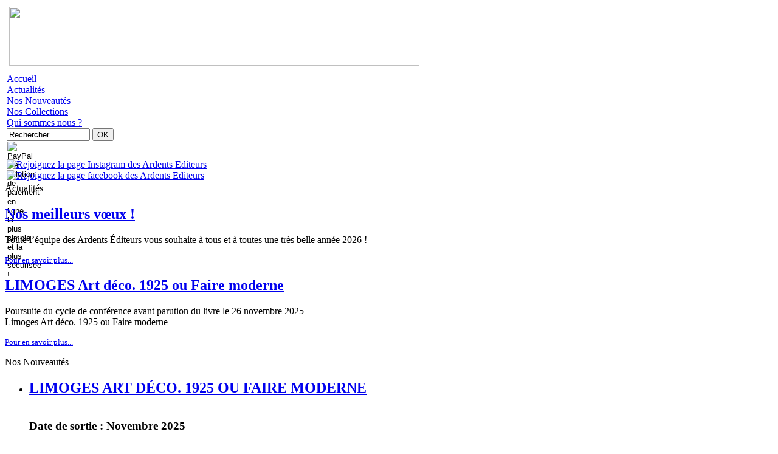

--- FILE ---
content_type: text/html; charset=utf-8
request_url: https://www.lesardentsediteurs.com/?Nouveaux-contes-du-Limousin
body_size: 9152
content:
<!DOCTYPE html PUBLIC "-//W3C//DTD XHTML 1.0 Transitional//EN" "https://www.w3.org/TR/xhtml1/DTD/xhtml1-transitional.dtd">
<html xmlns="https://www.w3.org/1999/xhtml">
<head>
<title>Les Ardents Editeurs</title>
<meta name="verify-v1" content="+pjN4lN/m5faGbmUC52q4AUWUDZEmqhuu2jbluuKSMU=" />

<meta http-equiv="Content-Type" content="text/html; charset=utf-8" />
			<style type="text/css">
			@import url("squelettes/LAE_style.css");
			</style>
			<style type="text/css" media="print">
			@import url("");
			</style>
			
<link rel="icon" href="favicon.ico" type="image/x-icon" />
<meta name="Description" content="description site Les Ardents Editeurs" />
<meta name="author" lang="fr" content="Les Ardents Editeurs" />
<meta name="robots" content="index, follow, all" />
<meta name="reply-to" content="seb.arico uUa free.fr" />
<meta name="copyright" content="(Les Ardents Editeurs|textebrut|attribut_html)" />
<meta name="distribution" content="global" />
<meta name="classification" content="Tout public" />
<meta name="generator" content="SPIP 3.0.17 www.spip.net" />
<meta name="identifier-url" content="http://www.lesardentsediteurs.com" />
<meta name="expires" content="never" />
<meta name="revisit-after" content="7 days" />

<meta name="keywords" lang="fr" content="ardents editeurs,maison d'édition,ardentsediteurs,achat livre,littérature,region limousin,haute-vienne,87roman-feuilleton,feuilleton,roman,identité régionale,redécouverte littéraire,patrimoine,mal des ardents,jean-marc ferrer
" />



<script src="prive/javascript/jquery.js" type="text/javascript"></script>

<script src="prive/javascript/jquery.form.js" type="text/javascript"></script>

<script src="prive/javascript/jquery.autosave.js" type="text/javascript"></script>

<script src="prive/javascript/jquery.placeholder-label.js" type="text/javascript"></script>

<script src="prive/javascript/ajaxCallback.js" type="text/javascript"></script>

<script src="prive/javascript/jquery.cookie.js" type="text/javascript"></script>

<script src="plugins/auto/videos/v0.11.1/lib/html5media-1.1.5/api/html5media.min.js" type="text/javascript"></script>
<!-- insert_head -->
	<script src="plugins-dist/mediabox/javascript/jquery.colorbox.js?1722890390" type="text/javascript"></script>
	<script src="plugins-dist/mediabox/javascript/spip.mediabox.js?1722890390" type="text/javascript"></script><!--[if lt IE 8]>
	<script type='text/javascript'>//<![CDATA[
		var IE7_PNG_SUFFIX = '.png'; 
	//]]></script>
	<script src='plugins-dist/msie_compat/javascript/IE8.js'></script>
	<script src='plugins-dist/msie_compat/javascript/ie7-squish.js'></script>
<![endif]-->
<script type='text/javascript' src='plugins/porte_plume_30/javascript/jquery.markitup_pour_spip.js'></script>
<script type='text/javascript' src='plugins/porte_plume_30/javascript/jquery.previsu_spip.js'></script>
<script type='text/javascript' src='spip.php?page=porte_plume_start.js&amp;lang=fr'></script>

<!-- Debut CS -->
<script src="lib/jcorner/distant_jquery.corner.js" type="text/javascript"></script>
<script src="local/couteau-suisse/header.js" type="text/javascript"></script><script type="text/javascript"><!--
function jcorner_init() {
	if(typeof jQuery.fn.corner!='function') return;
	jQuery(".formulaire_inscription, .formulaire_forum, .formulaire_ecrire_auteur", this).not('.jc_done').addClass('jc_done').corner();
	jQuery(".chapo, .texte", this).not(".jc_done").addClass("jc_done").wrap('<div class="jc_parent" style="padding:4px; background-color:#ffe0c0; margin:4px 0;"><\/div>');
	jQuery(".menu", this).not(".jc_done").addClass("jc_done").wrap('<div class="jc_parent" style="padding:4px; background-color:lightBlue; margin:4px 0;"><\/div>');
	jQuery(".jc_parent", this).not('.jc_done').addClass('jc_done').corner();
	jQuery(".titre_principal", this).not(".jc_done").addClass("jc_done").corner('round 10px');
	jQuery(".roundedcornr", this).not(".jc_done").addClass("jc_done").corner ('round 10px');
}
// --> </script>

<!-- Fin CS -->

<script src="plugins/auto/nivoslider/v2.0.4/js/jquery.nivo.slider.pack.js" type="text/javascript"></script>
<!-- Variables de configuration pour le plugin Vidéo(s) -->
<script type='text/javascript'>var CONFIG_WMODE = 'transparent';</script>
<!-- // Vidéo(s) -->

<script type='text/javascript' src='plugins/auto/inserer_modeles/v1.3.3/javascript/autosize.min.js'></script>

<script type="text/javascript">/* <![CDATA[ */
var box_settings = {tt_img:true,sel_g:"#documents_portfolio a[type='image/jpeg'],#documents_portfolio a[type='image/png'],#documents_portfolio a[type='image/gif'],#documents_portfolio a[type='image/jpeg'],#documents_portfolio a[type='image/png'],#documents_portfolio a[type='image/gif'], #documents a[type='image/jpeg'],#documents a[type='image/png'],#documents a[type='image/gif'],  ",sel_c:" .mediabox, .thickbox",trans:"elastic",speed:"200",ssSpeed:"2500",maxW:"90%",maxH:"90%",minW:"",minH:"",opa:"0.8",str_ssStart:"Diaporama",str_ssStop:"Arrêter",str_cur:"{current}/{total}",str_prev:"Précédent",str_next:"Suivant",str_close:"Fermer",splash_url:""};
/* ]]> */</script>
<!-- insert_head_css --><link rel="stylesheet" href="plugins-dist/mediabox/colorbox/fancybox/colorbox.css" type="text/css" media="all" /><link rel='stylesheet' type='text/css' media='all' href='plugins/porte_plume_30/css/barre_outils.css' />
<link rel='stylesheet' type='text/css' media='all' href='spip.php?page=barre_outils_icones.css' />
<!-- ADX Menu insert head -->
<link rel='stylesheet' href='spip.php?page=adxmenu_css.css&amp;type_menu=htb' type='text/css' media='projection, screen, tv' />
<!--[if lte IE 6]>
<link rel='stylesheet' href='spip.php?page=css%2Fadxmenu_css_ie.css&amp;type_menu=htb' type='text/css' media='projection, screen, tv' />
<script src='https://www.lesardentsediteurs.com/plugins/auto/adxmenu/v1.23.3/javascript/ADxMenu.js' type='text/javascript'></script>
<![endif]-->
<link rel='stylesheet' href='spip.php?page=adxmenu_css_styles_spip3.css&amp;type_menu=htb' type='text/css' media='projection, screen, tv' /><!-- END ADX Menu insert head -->
<link rel="stylesheet" href="local/cache-css/cssdyn-css_nivoslider_css-6f952676.css" type="text/css" media="all" />
<link href="plugins/auto/player/v2.7.9/css/player.css?1722893132" rel="stylesheet" />
<!-- CSS pour le plugin Vidéo(s) --><link rel="stylesheet" href="plugins/auto/videos/v0.11.1/theme/css/videos.css" type="text/css" media="all" /><!-- // Vidéo(s) -->
<link rel="stylesheet" href="plugins/auto/media/v1.4.8/css/media.css" type="text/css" media="all" />

<link href="https://fonts.googleapis.com/css2?family=Spectral:ital,wght@0,200;0,300;0,400;1,200;1,300&display=swap" rel="stylesheet">


<link rel="schema.DC" href="https://purl.org/dc/elements/1.1/" /> 
<meta name="DC.Type" content="text" /> 
<meta name="DC.Format" content="text/html" /> 
<meta name="DC.Language" scheme="RFC3066" content="fr" /> 
<meta name="DC.Rights" content="Licence Creative Commons Share Alike https://creativecommons.org/licenses/by-sa/2.0/" /> 
<meta name="DC.Publisher" content="Les Ardents Editeurs" /> 
<meta name="DC.Audience.educationLevel" content="student, teatcher" />
<meta name="DC.Source" content="spip.php?page=site&amp;id_syndic=0" />
<meta name="DC.Relation.references" content="spip.php?page=site&amp;id_syndic=0" />
<meta name="DC.Relation.requires" content="spip.php?page=site&amp;id_syndic=0" />









<meta name="Date-Creation-yyyymmdd" content="2026015" />


<meta name="Date-Revision-yyyymmdd" content="2026015" />

<meta name="DC.Identifier" content="http://www.lesardentsediteurs.com/" /> 
<meta name="DC.Title" lang="fr" content="Les Ardents Editeurs" /> 
<meta name="DC.Subject" lang="fr" content="Les Ardents Editeurs" />
<meta name="DC.Description" lang="fr" content="Les Ardents Editeurs" />
<meta name="DC.Creator" content="mailto:seb.arico aUJ free.fr" />






 
<link rel="chapter" href="http://www.lesardentsediteurs.com/./?-Accueil-" title="Accueil " /> 
 
<link rel="chapter" href="http://www.lesardentsediteurs.com/./?-Nos-Nouveautes-" title="Nos Nouveaut&#233;s " /> 
 
<link rel="chapter" href="http://www.lesardentsediteurs.com/./?-Actualites-" title="Actualit&#233;s " /> 
 
<link rel="chapter" href="http://www.lesardentsediteurs.com/./?-Nos-Collections-" title="Nos Collections " /> 
 
<link rel="chapter" href="http://www.lesardentsediteurs.com/./?-Qui-sommes-nous-" title="Qui sommes nous ? " /> 
 
<link rel="chapter" href="http://www.lesardentsediteurs.com/./?-Espace-pro-" title="Espace pro " /> 
 

<link rel="up"		href="http://www.lesardentsediteurs.com/" title="Accueil" /> 


 <link rel="first"	href="./?Les-souterrains-de-Limoges-BONUS" title="Les souterrains de Limoges - BONUS " />
 


 <link rel="previous"	href="./?Les-Ardents-editeurs-qui-sommes" title="Les Ardents &#233;diteurs, qui sommes-nous ? " />
 

<meta name="Keywords" content="keywords site uzerche , vid&#233;o , actu , ardents editeurs , entete , Portraits de famille , pub , acceuil , pro , nouveaute , commander , catalogue , lien internet , collections , pub , nouveaute , actualites , Auguste Maquet , Callirho&#233; , flipbook , souterrains de limoges , edition , lalique , Cinq couleurs assassines , Lalique Haviland Burty , abecedaire , contact , presse , video , flipbook , Limoges , Souterrain , audio , fiche , actu_accueil  Les Ardents Editeurs" />
<meta name="Description"	content="description site Les Ardents Editeurs" />
<meta http-equiv="Reply-to" content="seb.arico@free.fr" />
<meta name="generator" content="SPIP 3.0.17 [21515]" />
<meta name="DC.Title" lang="fr" content="Les Ardents Editeurs" /> 
<meta name="DC.Subject" lang="fr" content="Les Ardents Editeurs" />
<meta name="DC.Description" lang="fr" content="Les Ardents Editeurs" />
<link rel="author" href="mailto:seb.arico@free.fr" />
<meta name="DC.Creator" content="mailto:seb.arico@free.fr" />


<meta name="DC.Date" scheme="W3CDTF"
content="2026-01-5" /> 
<link rel="end"		href="./?Nos-meilleurs-voeux" title="Nos meilleurs v&#339;ux ! " />



<link rel="next"	href="./?LIMOGES-ART-DECO-1925-OU-FAIRE-576" title="LIMOGES ART D&#201;CO. 1925 OU FAIRE MODERNE " />



<meta name="DC.Date.modified" scheme="W3CDTF" content="2026-01-5" />




<script type="text/javascript">

  var _gaq = _gaq || [];
  _gaq.push(['_setAccount', 'UA-22144539-1']);
  _gaq.push(['_trackPageview']);

  (function() {
    var ga = document.createElement('script'); ga.type = 'text/javascript'; ga.async = true;
    ga.src = ('https:' == document.location.protocol ? 'https://ssl' : 'http://www') + '.google-analytics.com/ga.js';
    var s = document.getElementsByTagName('script')[0]; s.parentNode.insertBefore(ga, s);
  })();

</script>
</head>
<body>

<div id="conteneur">

	<div id="en_tete">

   <table class="en_tete">
	 <tbody>
		 <tr>
			 <td>
				<a href="http://www.lesardentsediteurs.com"><img class='spip_logos' alt="" src="local/cache-vignettes/L314xH97/siteon0-99c94.jpg" width='314' height='97' /></a>
			 </td>
			 <td>
			
			
				
					<a href="./?Les-sites-remarquables-du-Limousin-la-Haute"><img src='local/cache-vignettes/L675xH97/bandeau_sr1-d8dee.jpg' width='675' height='97' /></a>
					
			
			
			
				
				</td>
		 </tr>
		 <tr>
			 <td height="5px" colspan="2" rowspan="1"></td>
		 </tr>			
		 <tr>
			<td id="menu_haut" colspan="2" rowspan="1">
				<!-- <div class="debut_arrondi"></div> -->
							
								
					<div class="milieu"><a href="./?-Accueil-" title="Retour à l'accueil">Accueil
</a></div>				
								
					<div class="milieu"><a href="./?-Actualites-" title="Regroupe l'ensemble des articles d'actualités et/ou les pubs">Actualités
</a></div>				
								
					<div class="milieu"><a href="./?-Nos-Nouveautes-" title="Rubrique qui permet de gérer les nouveautés">Nos Nouveautés
</a></div>				
								
					<div class="milieu"><a href="./?-Nos-Collections-" title="Rubrique regroupant les différentes collections">Nos Collections
</a></div>				
								
					<div class="milieu"><a href="./?-Qui-sommes-nous-" title="Présentation des Ardents Editeurs">Qui sommes nous&nbsp;?
</a></div>				
									
				
				<div class="recherche">

				<form class="form_rech" action="spip.php?page=recherche" method="get">
	<input name="page" value="recherche" type="hidden"
/>
	
	<input type="text" name="recherche" id="recherche" 	size="15" value="Rechercher..." onfocus="this.value='';" />
	<input type="submit" class="boutton_rech" value="OK" />

</form> 


				
</div>

				

				<!-- <a href="https://www.lesardentsediteurs.com/"><img alt="Affichez votre panier" src="/squelettes/images/cart.png" ></a> -->
				
				<div class="panier_acceuil">
					<form width=" 32px" height="35px" target="paypal" action="https://www.paypal.com/cgi-bin/webscr" method="post">
					<input type="hidden" name="cmd" value="_s-xclick">
					<input type="hidden" name="encrypted" value="-----BEGIN [base64]/+/dDkHLmeJJO7y3NNdmKW3e9/6SZWbkbPc21YPIt2nMgzJonHh72Aeyk0cgJ+YL93r0dxdfmmA4Ig4/f7l0IfcE+Hc4Hlwv3PYul7NsLbxjTObiRTELMAkGBSsOAwIaBQAwUwYJKoZIhvcNAQcBMBQGCCqGSIb3DQMHBAiTsASf5j6Z+4AwRdRj7W8pfWw18ErE2azCYzyVmN7eKbG/[base64]/ETMS1ycjtkpkvjXZe9k+6CieLuLsPumsJ7QC1odNz3sJiCbs2wC0nLE0uLGaEtXynIgRqIddYCHx88pb5HTXv4SZeuv0Rqq4+axW9PLAAATU8w04qqjaSXgbGLP3NmohqM6bV9kZZwZLR/klDaQGo1u9uDb9lr4Yn+rBQIDAQABo4HuMIHrMB0GA1UdDgQWBBSWn3y7xm8XvVk/UtcKG+wQ1mSUazCBuwYDVR0jBIGzMIGwgBSWn3y7xm8XvVk/[base64]/zANBgkqhkiG9w0BAQUFAAOBgQCBXzpWmoBa5e9fo6ujionW1hUhPkOBakTr3YCDjbYfvJEiv/2P+IobhOGJr85+XHhN0v4gUkEDI8r2/rNk1m0GA8HKddvTjyGw/XqXa+LSTlDYkqI8OwR8GEYj4efEtcRpRYBxV8KxAW93YDWzFGvruKnnLbDAF6VR5w/[base64]/RtbX4ISFeyw==-----END PKCS7-----
					">
					<input type="image" align="center" src="squelettes/images/cart.png" width=" 30px" height="28px" style="margin:auto; padding:1px;" border="0" name="submit" alt="PayPal - la solution de paiement en ligne la plus simple et la plus sécurisée !">
					<img alt="" border="0" src="https://www.paypal.com/fr_FR/i/scr/pixel.gif" width="1" height="1">
					
					</form>
				</div>

				<div class="facebook" ><a href="https://www.instagram.com/lesardentsediteurs/?hl=fr"><img src="squelettes/images/instagram.png" alt="Rejoignez la page Instagram des Ardents Editeurs"></a></div>						
				<div class="facebook"><a href="https://www.facebook.com/pages/Les-Ardents-Editeurs/263499847093828"><img src="squelettes/images/fcbk.png" alt="Rejoignez la page facebook des Ardents Editeurs"></a></div>								
				
				<!-- <div class="fin_arrondi"></div>		 -->	
			</td>

		 </tr>
	 </tbody>
   </table>
   

   
</div>
<div class="clear_both"></div>				


	<div id="page_pple">
	
	<div class="partie_gauche">	
	
		<div class="contenant_partie_gauche">

			<div class="bloc1_partie_gauche">
				<div class="titre_bloc1_partie_gauche"
				
					<a href="./?-Actualites-">Actualités
</a>
				
				</div>
					
					<li style="list-style:none;clear:both;">
					<!-- <h4>Le 05-01-2026</h4> -->
					<h2><a href="./?Nos-meilleurs-voeux">Nos meilleurs vœux&nbsp;!
</a></h2>
					<div style='text-align:left'><p>Toute l&#8217;équipe des Ardents Éditeurs vous souhaite à tous et à toutes une très belle année 2026&nbsp;!</p></div>
					<div class="align_right" ><a href="./?Nos-meilleurs-voeux"><small>Pour en savoir plus...<p></small></a></div>
					
					<li style="list-style:none;clear:both;">
					<!-- <h4>Le 12-11-2025</h4> -->
					<h2><a href="./?LIMOGES-Art-deco-1925-ou-Faire">LIMOGES Art déco. 1925 ou Faire moderne
</a></h2>
					<div style='text-align:left'><p>Poursuite du cycle de conférence avant parution du livre le 26 novembre 2025 <br class='autobr' />Limoges Art déco. 1925 ou Faire moderne</p></div>
					<div class="align_right" ><a href="./?LIMOGES-Art-deco-1925-ou-Faire"><small>Pour en savoir plus...<p></small></a></div>
				</li>			
			</div>
			
			<div class="clear_both"></div>


			<div class="bloc1_partie_gauche">			
				<div class="titre_bloc1_partie_gauche"
					
					<a href="./?-Nos-Nouveautes-" >Nos Nouveautés
</a>
						
				</div>	
			<div class="clear_both"></div>
			</div>
			
			<div class="bloc2_partie_gauche">
				
				
				<ul>
					<li>
						<h2><a href="./?LIMOGES-ART-DECO-1925-OU-FAIRE-576" title="

Toute la richesse des savoir-faire limousins révélée lors de lʼExposition internationale de 1925. Le livre référence.">LIMOGES ART DÉCO. 1925 OU FAIRE MODERNE
<small></small></a></h2>			
						<a href="./?LIMOGES-ART-DECO-1925-OU-FAIRE-576" title="

Toute la richesse des savoir-faire limousins révélée lors de lʼExposition internationale de 1925. Le livre référence."><img src='local/cache-vignettes/L84xH100/arton576-84c69.jpg' alt='' class='spip_logos' width='84' height='100' onmouseover='' onmouseout='' /></a>
						<h3>Date de sortie : Novembre 2025</h3>
						<div style='text-align:left'><p>Toute la richesse des savoir-faire limousins révélée lors de lʼExposition internationale de 1925. Le livre référence.</p></div>
						<div class="align_right"><a href="./?LIMOGES-ART-DECO-1925-OU-FAIRE-576"><small>Pour en savoir plus...</small></a></div>
					</li>
				</ul>
				
				<ul>
					<li>
						<h2><a href="./?Histoire-s-du-Limousin-Faire-date" title="

À travers 117 dates significatives et les recherches méticuleuses de 77 auteurs, cet ouvrage se place comme un incontournable de l’Histoire du Limousin, apportant un regard inédit sur ses grandes dates.">Histoire(s) du Limousin. Faire date
<small> - Catherine Faure (Sous la direction de)</small></a></h2>			
						<a href="./?Histoire-s-du-Limousin-Faire-date" title="

À travers 117 dates significatives et les recherches méticuleuses de 77 auteurs, cet ouvrage se place comme un incontournable de l’Histoire du Limousin, apportant un regard inédit sur ses grandes dates."><img src='local/cache-vignettes/L65xH100/arton572-3a17a.jpg' alt='' class='spip_logos' width='65' height='100' onmouseover='' onmouseout='' /></a>
						<h3>Date de sortie : Octobre 2025</h3>
						<div style='text-align:left'><p>À travers 117 dates significatives et les recherches méticuleuses de 77 auteurs, cet ouvrage se place comme un incontournable de l’Histoire du Limousin, apportant un regard inédit sur ses grandes dates.</p></div>
						<div class="align_right"><a href="./?Histoire-s-du-Limousin-Faire-date"><small>Pour en savoir plus...</small></a></div>
					</li>
				</ul>
				
				<ul>
					<li>
						<h2><a href="./?Croq-Vadrouille-en-Perigord" title="

Un conte initiatique et délicieux à croquer à pleines dents, pour petits gastronomes rêveurs et grands curieux du goût.">Croq&#8217; Vadrouille en Périgord
<small> - Lafaye-Fouhéty / Bettinelli</small></a></h2>			
						<a href="./?Croq-Vadrouille-en-Perigord" title="

Un conte initiatique et délicieux à croquer à pleines dents, pour petits gastronomes rêveurs et grands curieux du goût."><img src='local/cache-vignettes/L76xH100/arton573-bc48b.jpg' alt='' class='spip_logos' width='76' height='100' onmouseover='' onmouseout='' /></a>
						<h3>Date de sortie : Septembre 2025</h3>
						<div style='text-align:left'><p>Un conte initiatique et délicieux à croquer à pleines dents, pour petits gastronomes rêveurs et grands curieux du goût.</p></div>
						<div class="align_right"><a href="./?Croq-Vadrouille-en-Perigord"><small>Pour en savoir plus...</small></a></div>
					</li>
				</ul>
				
				<ul>
					<li>
						<h2><a href="./?George-Sand-Superstar-Chroniques-d" title="

&#171; Les vivantes chroniques de Claire Le Guillou montrent les étonnantes sinuosités des sentiers de la gloire, jusqu’à l’éclatante revanche d’aujourd’hui, dont elle est artisan et témoin. &#187; Michelle Perrot">George Sand Superstar - Chroniques d&#8217;une célébrité
<small> - Claire Le Guillou</small></a></h2>			
						<a href="./?George-Sand-Superstar-Chroniques-d" title="

&#171; Les vivantes chroniques de Claire Le Guillou montrent les étonnantes sinuosités des sentiers de la gloire, jusqu’à l’éclatante revanche d’aujourd’hui, dont elle est artisan et témoin. &#187; Michelle Perrot"><img src='local/cache-vignettes/L71xH100/arton571-8ab45.jpg' alt='' class='spip_logos' width='71' height='100' onmouseover='' onmouseout='' /></a>
						<h3>Date de sortie : Septembre 2025</h3>
						<div style='text-align:left'><p>&#171;&nbsp;Les vivantes chroniques de Claire Le Guillou montrent les étonnantes sinuosités des sentiers de la gloire, jusqu’à l’éclatante revanche d’aujourd’hui, dont elle est artisan et témoin.&nbsp;&#187; Michelle Perrot</p></div>
						<div class="align_right"><a href="./?George-Sand-Superstar-Chroniques-d"><small>Pour en savoir plus...</small></a></div>
					</li>
				</ul>
				
				<ul>
					<li>
						<h2><a href="./?Gants-Gantiers-de-Saint-Junien" title="

L'histoire des gantiers de Saint-Junien, un beau-livre de référence.

Savoir-faire et élégance en Limousin !">Gants &amp; Gantiers de Saint-Junien
<small> - Frank Bernard</small></a></h2>			
						<a href="./?Gants-Gantiers-de-Saint-Junien" title="

L'histoire des gantiers de Saint-Junien, un beau-livre de référence.

Savoir-faire et élégance en Limousin !"><img src='local/cache-vignettes/L71xH100/arton570-87a99.jpg' alt='' class='spip_logos' width='71' height='100' onmouseover='' onmouseout='' /></a>
						<h3></h3>
						<div style='text-align:left'><p>L&#8217;histoire des gantiers de Saint-Junien, un beau-livre de référence.<br class='autobr' />Savoir-faire et élégance en Limousin&nbsp;!</p></div>
						<div class="align_right"><a href="./?Gants-Gantiers-de-Saint-Junien"><small>Pour en savoir plus...</small></a></div>
					</li>
				</ul>
				
			</div> 
		
		</div>
	
		<div class="espace"></div>		
		
<!-- 		<div class="contenant_partie_gauche">		
			
				<img src='local/cache-vignettes/L360xH45/arton82-13058.png' alt='' class='spip_logos' width='360' height='45' onmouseover='' onmouseout='' />
				<h2 style="color:#6d585d; text-align:center; font-size:14px; margin-top:5px;"><p>N&#8217;hésitez pas à venir feuilleter notre tout nouveau catalogue en ligne, ou à le télécharger pour le consulter depuis chez vous&nbsp;!</p></h2>			
			
		</div> 	 -->		
	</div>
	
	<div class="partie_droite">	
		<ul>
			<li>
				
				
					
				<a href="./?-Nos-Collections-">		</a>
					
				<a href="./?-beaux-livres-4-"><img src='local/cache-vignettes/L590xH88/rubon4-9ae17.png' alt='' class='spip_logos' width='590' height='88' onmouseover='this.src=&#039;local/cache-vignettes/L590xH88/ruboff4-ce90a.png&#039;' onmouseout='this.src=&#039;local/cache-vignettes/L590xH88/rubon4-9ae17.png&#039;' />		</a>
					
				<a href="./?-petits-ilineraires-"><img src='local/cache-vignettes/L590xH88/rubon5-1748f.png' alt='' class='spip_logos' width='590' height='88' onmouseover='this.src=&#039;local/cache-vignettes/L590xH88/ruboff5-5b9ec.png&#039;' onmouseout='this.src=&#039;local/cache-vignettes/L590xH88/rubon5-1748f.png&#039;' />		</a>
					
				<a href="./?-litterature-"><img src='local/cache-vignettes/L590xH88/rubon6-008b3.png' alt='' class='spip_logos' width='590' height='88' onmouseover='this.src=&#039;local/cache-vignettes/L590xH88/ruboff6-df95c.png&#039;' onmouseout='this.src=&#039;local/cache-vignettes/L590xH88/rubon6-008b3.png&#039;' />		</a>
					
				<a href="./?-bd-et-jeunesse-"><img src='local/cache-vignettes/L590xH88/rubon7-22c88.png' alt='' class='spip_logos' width='590' height='88' onmouseover='this.src=&#039;local/cache-vignettes/L590xH88/ruboff7-b5796.png&#039;' onmouseout='this.src=&#039;local/cache-vignettes/L590xH88/rubon7-22c88.png&#039;' />		</a>
				
			</li>
			<div id="nivoslider">
				<div id='slider' style="width:594px;height:417px">
	<div id="slider_228" class="nivoSlider">

          <!-- il y a une image pour cet article-->
        
           
			<a href="./?George-Sand-Superstar-Chroniques-d">  
<!-- 					<img src='local/cache-gd2/acf51cc3f43b178b923ac19a5cd78eb6.jpg' width='594' height='417' title='&#35;htmlcaption571' />
			<div id="htmlcaption571" class="nivo-html-caption"><h3>George Sand Superstar - Chroniques d&#8217;une célébrité
</h3><p><p>&#171;&nbsp;Les vivantes chroniques de Claire Le Guillou montrent les étonnantes sinuosités des sentiers de la gloire, jusqu’à l’éclatante revanche d’aujourd’hui, dont elle est artisan et témoin.&nbsp;&#187; Michelle Perrot</p></p></div>				 -->			 <img src='local/cache-gd2/acf51cc3f43b178b923ac19a5cd78eb6.jpg' width='594' height='417' title='&#35;htmlcaption571' /><!--  [<div id="htmlcaption571" class="nivo-html-caption"></div>] -->				
			</a>
        
        

          <!-- il y a une image pour cet article-->
        
           
			<a href="./?Gants-Gantiers-de-Saint-Junien">  
<!-- 					<img src='local/cache-gd2/617ada18359a319954c214218586ff25.jpg' width='594' height='417' title='&#35;htmlcaption570' />
			<div id="htmlcaption570" class="nivo-html-caption"><h3>Gants &amp; Gantiers de Saint-Junien
</h3><p><p>L&#8217;histoire des gantiers de Saint-Junien, un beau-livre de référence.<br class='autobr' />Savoir-faire et élégance en Limousin&nbsp;!</p></p></div>				 -->			 <img src='local/cache-gd2/617ada18359a319954c214218586ff25.jpg' width='594' height='417' title='&#35;htmlcaption570' /><!--  [<div id="htmlcaption570" class="nivo-html-caption"></div>] -->				
			</a>
        
        

          <!-- il y a une image pour cet article-->
        
           
			<a href="./?Le-Geant-de-Bort-les-Orgues">  
<!-- 					<img src='local/cache-gd2/0490065761af97559576a39f4dc13ee5.jpg' width='594' height='417' title='&#35;htmlcaption567' />
			<div id="htmlcaption567" class="nivo-html-caption"><h3>Le Géant de Bort-les-Orgues
</h3><p><p>Une bande dessinée destinée aux adultes. Le 1<sup class="typo_exposants">er</sup> mars 1951, la construction du barrage de Bort-les-Orgues en Corrèze s’achève et sa mise en eau est imminente. <br class='autobr' />Les deux compères Toine et Salers vont mener l’enquête, dans une atmosphère... électrique&nbsp;!</p></p></div>				 -->			 <img src='local/cache-gd2/0490065761af97559576a39f4dc13ee5.jpg' width='594' height='417' title='&#35;htmlcaption567' /><!--  [<div id="htmlcaption567" class="nivo-html-caption"></div>] -->				
			</a>
        
        

          <!-- il y a une image pour cet article-->
        
           
			<a href="./?Grabuge-a-Limoges">  
<!-- 					<img src='local/cache-gd2/4755f4374fbcd88aab471b18118de0c7.jpg' width='594' height='417' title='&#35;htmlcaption566' />
			<div id="htmlcaption566" class="nivo-html-caption"><h3>Grabuge à Limoges
</h3><p><p>Barbouze français, espions soviétiques et autres joyeux Limougeauds s’élancent à la recherche de précieux papiers... à toute berzingue&nbsp;!</p></p></div>				 -->			 <img src='local/cache-gd2/4755f4374fbcd88aab471b18118de0c7.jpg' width='594' height='417' title='&#35;htmlcaption566' /><!--  [<div id="htmlcaption566" class="nivo-html-caption"></div>] -->				
			</a>
        
        

        </div>
        </div>
        <br style="clear:both"/>
<script type="text/javascript">/*<![CDATA[*/
	jQuery(function() {
		$('#slider_228').nivoSlider({
			effect:'fade',
			slices:10,
			animSpeed:500,
			pauseTime:5000,
			directionNav:true,
			directionNavHide:false,
			 
				controlNav:true,
			
			keyboardNav:true,
			pauseOnHover:true,
			
			captionOpacity:0.8
		});
	});
/*]]>*/</script>		
			</div>			
		</ul>
	</div>	
	
	</div>
	<div class="clear_both"></div>
<div id="pied_page">
	<!-- <div class="debut_arrondi"></div> -->				
 		
	<div class="milieu_bas"><a href="spip.php?page=plan" title="">Plan du site</a></div>			
	<div class="milieu_bas" ><a href="spip.php?article13" title="" >Pour commander</a></div>		
	<div class="milieu_bas"><a href="Pour-nous-contacter.html" title="">Contact</a></div>							
	<div class="milieu_bas"><a href="Conditions-generales.html" title="">CGV</a></div>				
	<div class="milieu_bas"><a href="Conditions-d-utilisation-du-site.html" title="" >Utilisation du site</a></div>				
	
	<div class="milieu_bas" style="border-right:0;"><a href="#" onclick="javascript:window.open('https://www.paypal.com/fr/cgi-bin/webscr?cmd=xpt/Marketing/popup/OLCWhatIsPayPal-outside','olcwhatispaypal','toolbar=no, location=no, directories=no, status=no, menubar=no, scrollbars=yes, resizable=yes, width=800, height=500');"><img src="https://lesardentsediteurs.com/squelettes/images/PayPal.png" width="100px";  border="0px" alt="Logo PayPal standard"></div>				
		

<!-- 	<div class="fin_arrondi"></div>	
 --></div>
<!-- 
<table border="0" cellpadding="10" cellspacing="0" align="center"><tr><td align="center"></td></tr>
<tr><td align="center"><a href="#" onclick="javascript:window.open('https://www.paypal.com/fr/cgi-bin/webscr?cmd=xpt/Marketing/popup/OLCWhatIsPayPal-outside','olcwhatispaypal','toolbar=no, location=no, directories=no, status=no, menubar=no, scrollbars=yes, resizable=yes, width=400, height=500');"><img  src="https://www.paypal.com/fr_FR/FR/Marketing/i/logo/PayPal_logo_80x35.gif" border="0" alt="Logo PayPal standard"></a></td></tr></table> 

	<div style="display:inline; float: left;margin-left:4px;">
	<table border="0" cellpadding="2" cellspacing="0" align="center"><tr><td align="center"></td></tr>
	<tr><td  align="center"><a href="#" onclick="javascript:window.open('https://www.paypal.com/fr/cgi-bin/webscr?cmd=xpt/Marketing/popup/OLCWhatIsPayPal-outside','olcwhatispaypal','toolbar=no, location=no, directories=no, status=no, menubar=no, scrollbars=yes, resizable=yes, width=400, height=500');"><img src="https://www.paypal.com/fr_FR/FR/Marketing/i/logo/PayPal_logo_80x35.gif" width="60px"; border="0" alt="Logo PayPal standard"></a></td></tr></table>
	</div>		

-->	
</div>

</body>
</html>


--- FILE ---
content_type: text/css; charset=utf-8
request_url: https://www.lesardentsediteurs.com/spip.php?page=barre_outils_icones.css
body_size: 2946
content:

.markItUp .outil_header1>a>em {background-image:url(//www.lesardentsediteurs.com/plugins/porte_plume_30/icones_barre/spt-v1.png);background-position:-10px -226px}
.markItUp .outil_bold>a>em {background-image:url(//www.lesardentsediteurs.com/plugins/porte_plume_30/icones_barre/spt-v1.png);background-position:-10px -478px}
.markItUp .outil_italic>a>em {background-image:url(//www.lesardentsediteurs.com/plugins/porte_plume_30/icones_barre/spt-v1.png);background-position:-10px -586px}
.markItUp .outil_stroke_through>a>em {background-image:url(//www.lesardentsediteurs.com/plugins/porte_plume_30/icones_barre/spt-v1.png);background-position:-10px -946px}
.markItUp .outil_liste_ul>a>em {background-image:url(//www.lesardentsediteurs.com/plugins/porte_plume_30/icones_barre/spt-v1.png);background-position:-10px -622px}
.markItUp .outil_liste_ol>a>em {background-image:url(//www.lesardentsediteurs.com/plugins/porte_plume_30/icones_barre/spt-v1.png);background-position:-10px -658px}
.markItUp .outil_indenter>a>em {background-image:url(//www.lesardentsediteurs.com/plugins/porte_plume_30/icones_barre/spt-v1.png);background-position:-10px -514px}
.markItUp .outil_desindenter>a>em {background-image:url(//www.lesardentsediteurs.com/plugins/porte_plume_30/icones_barre/spt-v1.png);background-position:-10px -550px}
.markItUp .outil_quote>a>em {background-image:url(//www.lesardentsediteurs.com/plugins/porte_plume_30/icones_barre/spt-v1.png);background-position:-10px -442px}
.markItUp .outil_poesie>a>em {background-image:url(//www.lesardentsediteurs.com/plugins/porte_plume_30/icones_barre/spt-v1.png);background-position:-10px -1050px}
.markItUp .outil_link>a>em {background-image:url(//www.lesardentsediteurs.com/plugins/porte_plume_30/icones_barre/spt-v1.png);background-position:-10px -298px}
.markItUp .outil_notes>a>em {background-image:url(//www.lesardentsediteurs.com/plugins/porte_plume_30/icones_barre/spt-v1.png);background-position:-10px -334px}
.markItUp .outil_guillemets>a>em {background-image:url(//www.lesardentsediteurs.com/plugins/porte_plume_30/icones_barre/spt-v1.png);background-position:-10px -910px}
.markItUp .outil_guillemets_simples>a>em {background-image:url(//www.lesardentsediteurs.com/plugins/porte_plume_30/icones_barre/spt-v1.png);background-position:-10px -802px}
.markItUp .outil_guillemets_de>a>em {background-image:url(//www.lesardentsediteurs.com/plugins/porte_plume_30/icones_barre/spt-v1.png);background-position:-10px -766px}
.markItUp .outil_guillemets_de_simples>a>em {background-image:url(//www.lesardentsediteurs.com/plugins/porte_plume_30/icones_barre/spt-v1.png);background-position:-10px -838px}
.markItUp .outil_guillemets_uniques>a>em {background-image:url(//www.lesardentsediteurs.com/plugins/porte_plume_30/icones_barre/spt-v1.png);background-position:-10px -874px}
.markItUp .outil_caracteres>a>em {background-image:url(//www.lesardentsediteurs.com/plugins/porte_plume_30/icones_barre/spt-v1.png);background-position:-10px -262px}
.markItUp .outil_a_maj_grave>a>em {background-image:url(//www.lesardentsediteurs.com/plugins/porte_plume_30/icones_barre/spt-v1.png);background-position:-10px -82px}
.markItUp .outil_e_maj_aigu>a>em {background-image:url(//www.lesardentsediteurs.com/plugins/porte_plume_30/icones_barre/spt-v1.png);background-position:-10px -154px}
.markItUp .outil_e_maj_grave>a>em {background-image:url(//www.lesardentsediteurs.com/plugins/porte_plume_30/icones_barre/spt-v1.png);background-position:-10px -190px}
.markItUp .outil_aelig>a>em {background-image:url(//www.lesardentsediteurs.com/plugins/porte_plume_30/icones_barre/spt-v1.png);background-position:-10px -46px}
.markItUp .outil_aelig_maj>a>em {background-image:url(//www.lesardentsediteurs.com/plugins/porte_plume_30/icones_barre/spt-v1.png);background-position:-10px -10px}
.markItUp .outil_oe>a>em {background-image:url(//www.lesardentsediteurs.com/plugins/porte_plume_30/icones_barre/spt-v1.png);background-position:-10px -406px}
.markItUp .outil_oe_maj>a>em {background-image:url(//www.lesardentsediteurs.com/plugins/porte_plume_30/icones_barre/spt-v1.png);background-position:-10px -370px}
.markItUp .outil_ccedil_maj>a>em {background-image:url(//www.lesardentsediteurs.com/plugins/porte_plume_30/icones_barre/spt-v1.png);background-position:-10px -118px}
.markItUp .outil_uppercase>a>em {background-image:url(//www.lesardentsediteurs.com/plugins/porte_plume_30/icones_barre/spt-v1.png);background-position:-10px -730px}
.markItUp .outil_lowercase>a>em {background-image:url(//www.lesardentsediteurs.com/plugins/porte_plume_30/icones_barre/spt-v1.png);background-position:-10px -694px}
.markItUp .outil_code>a>em {background-image:url(//www.lesardentsediteurs.com/plugins/porte_plume_30/icones_barre/spt-v1.png);background-position:-10px -1086px}
.markItUp .outil_cadre>a>em {background-image:url(//www.lesardentsediteurs.com/plugins/porte_plume_30/icones_barre/spt-v1.png);background-position:-10px -1122px}
.markItUp .outil_clean>a>em {background-image:url(//www.lesardentsediteurs.com/plugins/porte_plume_30/icones_barre/spt-v1.png);background-position:-10px -982px}
.markItUp .outil_preview>a>em {background-image:url(//www.lesardentsediteurs.com/plugins/porte_plume_30/icones_barre/spt-v1.png);background-position:-10px -1018px}
.markItUp .outil_intertitre1>a>em {background-image:url(//www.lesardentsediteurs.com/plugins/porte_plume_30/icones_barre/spt-v1.png);background-position:-10px -226px}
.markItUp .outil_intertitre2>a>em {background-image:url(//www.lesardentsediteurs.com/plugins/auto/typoenluminee/v3.5.9/icones_barre/intertitre2.png);background-position:0}
.markItUp .outil_intertitre3>a>em {background-image:url(//www.lesardentsediteurs.com/plugins/auto/typoenluminee/v3.5.9/icones_barre/intertitre3.png);background-position:0}
.markItUp .outil_alignerdroite>a>em {background-image:url(//www.lesardentsediteurs.com/plugins/auto/typoenluminee/v3.5.9/icones_barre/right.png);background-position:0}
.markItUp .outil_alignergauche>a>em {background-image:url(//www.lesardentsediteurs.com/plugins/auto/typoenluminee/v3.5.9/icones_barre/left.png);background-position:0}
.markItUp .outil_stroke_through_et>a>em {background-image:url(//www.lesardentsediteurs.com/plugins/porte_plume_30/icones_barre/spt-v1.png);background-position:-10px -946px}
.markItUp .outil_cadretexte>a>em {background-image:url(//www.lesardentsediteurs.com/plugins/auto/typoenluminee/v3.5.9/icones_barre/cadretexte.png);background-position:0}
.markItUp .outil_speciaux>a>em {background-image:url(//www.lesardentsediteurs.com/plugins/auto/typoenluminee/v3.5.9/icones_barre/tag.png);background-position:0}
.markItUp .outil_barre_code>a>em {background-image:url(//www.lesardentsediteurs.com/plugins/auto/typoenluminee/v3.5.9/icones_barre/page_white_code_red.png);background-position:0}
.markItUp .outil_barre_cadre>a>em {background-image:url(//www.lesardentsediteurs.com/plugins/auto/typoenluminee/v3.5.9/icones_barre/page_white_code.png);background-position:0}
.markItUp .outil_miseenevidence>a>em {background-image:url(//www.lesardentsediteurs.com/plugins/auto/typoenluminee/v3.5.9/icones_barre/miseenevidence.png);background-position:0}
.markItUp .outil_miseenevidence2>a>em {background-image:url(//www.lesardentsediteurs.com/plugins/auto/typoenluminee/v3.5.9/icones_barre/miseenevidence2.png);background-position:0}
.markItUp .outil_exposant>a>em {background-image:url(//www.lesardentsediteurs.com/plugins/auto/typoenluminee/v3.5.9/icones_barre/exposant.png);background-position:0}
.markItUp .outil_indice>a>em {background-image:url(//www.lesardentsediteurs.com/plugins/auto/typoenluminee/v3.5.9/icones_barre/indice.png);background-position:0}
.markItUp .outil_petitescapitales>a>em {background-image:url(//www.lesardentsediteurs.com/plugins/auto/typoenluminee/v3.5.9/icones_barre/petitescapitales.png);background-position:0}
.markItUp .outil_barre_poesie>a>em {background-image:url(//www.lesardentsediteurs.com/plugins/auto/typoenluminee/v3.5.9/icones_barre/poesie.png);background-position:0}
.markItUp .outil_barre_tableau>a>em {background-image:url(//www.lesardentsediteurs.com/plugins/auto/typoenluminee/v3.5.9/icones_barre/barre-tableau.png);background-position:0}
.markItUp .couteau_suisse_drop>a>em {background-image:url(//www.lesardentsediteurs.com/plugins/auto/couteau_suisse/v1.9.12/icones_barre/couteau-19.png);}
.markItUp .cs_couleur_texte>a>em {background-image:url(//www.lesardentsediteurs.com/local/couteau-suisse/icones_barre/785cb16f5fa6faef7e26686ee5a79e3c.png);}
.markItUp .cs_couleur_fond>a>em {background-image:url(//www.lesardentsediteurs.com/local/couteau-suisse/icones_barre/78567c1c97f654cd61dfb4487a9370a3.png);}
.markItUp .couleur_texte_noir>a>em {background-image:url(//www.lesardentsediteurs.com/local/couteau-suisse/icones_barre/653f8fbc3c3f90dcc9302da8c5819bc7.png);}
.markItUp .couleur_texte_rouge>a>em {background-image:url(//www.lesardentsediteurs.com/local/couteau-suisse/icones_barre/16b512fd5eae586dc34de3ffd54a6e05.png);}
.markItUp .couleur_texte_marron>a>em {background-image:url(//www.lesardentsediteurs.com/local/couteau-suisse/icones_barre/e2bc390443c261aa228d6e07c417365e.png);}
.markItUp .couleur_texte_vert>a>em {background-image:url(//www.lesardentsediteurs.com/local/couteau-suisse/icones_barre/a2d7ed9bc1eb803368472822d32e8f20.png);}
.markItUp .couleur_texte_vert_olive>a>em {background-image:url(//www.lesardentsediteurs.com/local/couteau-suisse/icones_barre/759f9b1131328f3b1d77dcc4bf0bdf2b.png);}
.markItUp .couleur_texte_bleu_marine>a>em {background-image:url(//www.lesardentsediteurs.com/local/couteau-suisse/icones_barre/186c5ccfe7289e3d079815711d73ad5d.png);}
.markItUp .couleur_texte_violet>a>em {background-image:url(//www.lesardentsediteurs.com/local/couteau-suisse/icones_barre/140cf91b7ccf79892640a63e2a57318d.png);}
.markItUp .couleur_texte_gris>a>em {background-image:url(//www.lesardentsediteurs.com/local/couteau-suisse/icones_barre/21c0b8c0758333e375d96f3ef22cfded.png);}
.markItUp .couleur_texte_argent>a>em {background-image:url(//www.lesardentsediteurs.com/local/couteau-suisse/icones_barre/e9005147aa45c81f5024d98b0d79faf8.png);}
.markItUp .couleur_texte_vert_clair>a>em {background-image:url(//www.lesardentsediteurs.com/local/couteau-suisse/icones_barre/d79459c1e22261aaf45d01ab686d1e54.png);}
.markItUp .couleur_texte_bleu>a>em {background-image:url(//www.lesardentsediteurs.com/local/couteau-suisse/icones_barre/74a005cd5f7b880fbfc60711162ba024.png);}
.markItUp .couleur_texte_fuchia>a>em {background-image:url(//www.lesardentsediteurs.com/local/couteau-suisse/icones_barre/e2102850bb30f6818d902d884c1fc715.png);}
.markItUp .couleur_texte_bleu_clair>a>em {background-image:url(//www.lesardentsediteurs.com/local/couteau-suisse/icones_barre/5d66446eec9d19e1f9b529ab946d01f7.png);}
.markItUp .couleur_texte_blanc>a>em {background-image:url(//www.lesardentsediteurs.com/local/couteau-suisse/icones_barre/3322eb89337901dab2fc03cf04f1c5e0.png);}
.markItUp .couleur_texte_bleu_azur>a>em {background-image:url(//www.lesardentsediteurs.com/local/couteau-suisse/icones_barre/19e9f743bb4997b58f706f444f1f726d.png);}
.markItUp .couleur_texte_beige>a>em {background-image:url(//www.lesardentsediteurs.com/local/couteau-suisse/icones_barre/394c8c37a84e48b99f49f5600bda7125.png);}
.markItUp .couleur_texte_brun>a>em {background-image:url(//www.lesardentsediteurs.com/local/couteau-suisse/icones_barre/1d2459c8f5db61808877b3d4f03f4be7.png);}
.markItUp .couleur_texte_bleu_violet>a>em {background-image:url(//www.lesardentsediteurs.com/local/couteau-suisse/icones_barre/89e50cb5f6d9169d5277071e73c15f0b.png);}
.markItUp .couleur_texte_brun_clair>a>em {background-image:url(//www.lesardentsediteurs.com/local/couteau-suisse/icones_barre/8af79c19d79cbff0e384c45726f8863c.png);}
.markItUp .couleur_texte_rose_clair>a>em {background-image:url(//www.lesardentsediteurs.com/local/couteau-suisse/icones_barre/adaf3b95f1d5cd5f4caa51b3afa042b0.png);}
.markItUp .couleur_texte_vert_fonce>a>em {background-image:url(//www.lesardentsediteurs.com/local/couteau-suisse/icones_barre/c8e4946bc8d0dc1c47b64f3f78ec9a88.png);}
.markItUp .couleur_texte_orange_fonce>a>em {background-image:url(//www.lesardentsediteurs.com/local/couteau-suisse/icones_barre/fbba82a0aa0f009988fa5131dd020387.png);}
.markItUp .couleur_texte_mauve_fonce>a>em {background-image:url(//www.lesardentsediteurs.com/local/couteau-suisse/icones_barre/b7f8dce9b5cdf73fc70928bde1ff4cd8.png);}
.markItUp .couleur_texte_bleu_ciel>a>em {background-image:url(//www.lesardentsediteurs.com/local/couteau-suisse/icones_barre/785cb16f5fa6faef7e26686ee5a79e3c.png);}
.markItUp .couleur_texte_or>a>em {background-image:url(//www.lesardentsediteurs.com/local/couteau-suisse/icones_barre/c3071c5a6c59c70f479d0fa8a7333e64.png);}
.markItUp .couleur_texte_ivoire>a>em {background-image:url(//www.lesardentsediteurs.com/local/couteau-suisse/icones_barre/fdd87b967053261fe6a5d8efe78b60f3.png);}
.markItUp .couleur_texte_orange>a>em {background-image:url(//www.lesardentsediteurs.com/local/couteau-suisse/icones_barre/fff6999d747705e8bccc1d864b9ad6d5.png);}
.markItUp .couleur_texte_lavande>a>em {background-image:url(//www.lesardentsediteurs.com/local/couteau-suisse/icones_barre/41e15faea482787e42ff8ff22cefa46b.png);}
.markItUp .couleur_texte_rose>a>em {background-image:url(//www.lesardentsediteurs.com/local/couteau-suisse/icones_barre/383c1264020f32872b300edb03646a8d.png);}
.markItUp .couleur_texte_prune>a>em {background-image:url(//www.lesardentsediteurs.com/local/couteau-suisse/icones_barre/d947618c669fe618b409bbcd1cb741c2.png);}
.markItUp .couleur_texte_saumon>a>em {background-image:url(//www.lesardentsediteurs.com/local/couteau-suisse/icones_barre/63b571f8658a076e99e737acf46a542c.png);}
.markItUp .couleur_texte_neige>a>em {background-image:url(//www.lesardentsediteurs.com/local/couteau-suisse/icones_barre/14c985e11ce0fc41ecb86ffb402f03bb.png);}
.markItUp .couleur_texte_turquoise>a>em {background-image:url(//www.lesardentsediteurs.com/local/couteau-suisse/icones_barre/d73d2224385bf101dc31ec6736e2b949.png);}
.markItUp .couleur_texte_jaune_paille>a>em {background-image:url(//www.lesardentsediteurs.com/local/couteau-suisse/icones_barre/3b1253e3d885f3d500feee4d88cca0df.png);}
.markItUp .couleur_texte_jaune>a>em {background-image:url(//www.lesardentsediteurs.com/local/couteau-suisse/icones_barre/b4412a059711c5f8030f152198ae8bf9.png);}
.markItUp .couleur_fond_noir>a>em {background-image:url(//www.lesardentsediteurs.com/local/couteau-suisse/icones_barre/47dc87bfc1d28c4b981a652d02010227.png);}
.markItUp .couleur_fond_rouge>a>em {background-image:url(//www.lesardentsediteurs.com/local/couteau-suisse/icones_barre/c11edb6f4f6f1878b4e93b44bdb63857.png);}
.markItUp .couleur_fond_marron>a>em {background-image:url(//www.lesardentsediteurs.com/local/couteau-suisse/icones_barre/d89c35f34f4c16a1ad8cbb833c5af8e2.png);}
.markItUp .couleur_fond_vert>a>em {background-image:url(//www.lesardentsediteurs.com/local/couteau-suisse/icones_barre/c67e84a8840cb56804bdf8cd0d7de0df.png);}
.markItUp .couleur_fond_vert_olive>a>em {background-image:url(//www.lesardentsediteurs.com/local/couteau-suisse/icones_barre/a4a5cb84b37732ef50195d76bf77f4cb.png);}
.markItUp .couleur_fond_bleu_marine>a>em {background-image:url(//www.lesardentsediteurs.com/local/couteau-suisse/icones_barre/0ccc5e8a507f3ebaff178a8f1f63ec20.png);}
.markItUp .couleur_fond_violet>a>em {background-image:url(//www.lesardentsediteurs.com/local/couteau-suisse/icones_barre/aebb0793ffac685c858cb1f1113e18e5.png);}
.markItUp .couleur_fond_gris>a>em {background-image:url(//www.lesardentsediteurs.com/local/couteau-suisse/icones_barre/eb099bd5b48242e5e4b845291ed72eb2.png);}
.markItUp .couleur_fond_argent>a>em {background-image:url(//www.lesardentsediteurs.com/local/couteau-suisse/icones_barre/95e79c90e1b6edb39922e6320adabeba.png);}
.markItUp .couleur_fond_vert_clair>a>em {background-image:url(//www.lesardentsediteurs.com/local/couteau-suisse/icones_barre/cb70d4f649892b97ca4c3fb05f04aa11.png);}
.markItUp .couleur_fond_bleu>a>em {background-image:url(//www.lesardentsediteurs.com/local/couteau-suisse/icones_barre/91b2bd029b1fb5faf93120e51adf44aa.png);}
.markItUp .couleur_fond_fuchia>a>em {background-image:url(//www.lesardentsediteurs.com/local/couteau-suisse/icones_barre/519029c7fc7f2b87cc72b71d014437f4.png);}
.markItUp .couleur_fond_bleu_clair>a>em {background-image:url(//www.lesardentsediteurs.com/local/couteau-suisse/icones_barre/9aa36bb30ef3ebd9b31379f4941114e6.png);}
.markItUp .couleur_fond_blanc>a>em {background-image:url(//www.lesardentsediteurs.com/local/couteau-suisse/icones_barre/323a8e3b23613f606ed22d339f9deb99.png);}
.markItUp .couleur_fond_bleu_azur>a>em {background-image:url(//www.lesardentsediteurs.com/local/couteau-suisse/icones_barre/4859255ef4c72865775d83c1db857ed1.png);}
.markItUp .couleur_fond_beige>a>em {background-image:url(//www.lesardentsediteurs.com/local/couteau-suisse/icones_barre/fb801cf468a8e87e668da1ebc3a048a6.png);}
.markItUp .couleur_fond_brun>a>em {background-image:url(//www.lesardentsediteurs.com/local/couteau-suisse/icones_barre/1920c0ecf2a17dbd3fd4e526ebac503d.png);}
.markItUp .couleur_fond_bleu_violet>a>em {background-image:url(//www.lesardentsediteurs.com/local/couteau-suisse/icones_barre/057c968b8c99e595977178fa51cbda2c.png);}
.markItUp .couleur_fond_brun_clair>a>em {background-image:url(//www.lesardentsediteurs.com/local/couteau-suisse/icones_barre/bf507f5b2c81b638529b8fd689c3f289.png);}
.markItUp .couleur_fond_rose_clair>a>em {background-image:url(//www.lesardentsediteurs.com/local/couteau-suisse/icones_barre/df18420bc0a6686387c9d36fc8c98c64.png);}
.markItUp .couleur_fond_vert_fonce>a>em {background-image:url(//www.lesardentsediteurs.com/local/couteau-suisse/icones_barre/7d2df8c5e8b765ff7f36bc64bdfbb19c.png);}
.markItUp .couleur_fond_orange_fonce>a>em {background-image:url(//www.lesardentsediteurs.com/local/couteau-suisse/icones_barre/5eb7bb131e62d31f5df6a4c5cccf165b.png);}
.markItUp .couleur_fond_mauve_fonce>a>em {background-image:url(//www.lesardentsediteurs.com/local/couteau-suisse/icones_barre/50a3dc7e16a26db4fd5cf1945efd8d2c.png);}
.markItUp .couleur_fond_bleu_ciel>a>em {background-image:url(//www.lesardentsediteurs.com/local/couteau-suisse/icones_barre/78567c1c97f654cd61dfb4487a9370a3.png);}
.markItUp .couleur_fond_or>a>em {background-image:url(//www.lesardentsediteurs.com/local/couteau-suisse/icones_barre/39a53510e836c63fc4adb8449e4edc7c.png);}
.markItUp .couleur_fond_ivoire>a>em {background-image:url(//www.lesardentsediteurs.com/local/couteau-suisse/icones_barre/dbd3157d00bd455cbff5f24e0a059058.png);}
.markItUp .couleur_fond_orange>a>em {background-image:url(//www.lesardentsediteurs.com/local/couteau-suisse/icones_barre/98f3706753ef659ffe575304799dc768.png);}
.markItUp .couleur_fond_lavande>a>em {background-image:url(//www.lesardentsediteurs.com/local/couteau-suisse/icones_barre/3271bfb8f5ac9746d1f1c1e082d09b2a.png);}
.markItUp .couleur_fond_rose>a>em {background-image:url(//www.lesardentsediteurs.com/local/couteau-suisse/icones_barre/f1a53a0e167d89b6258e2d366c65501a.png);}
.markItUp .couleur_fond_prune>a>em {background-image:url(//www.lesardentsediteurs.com/local/couteau-suisse/icones_barre/a095b39c4740ed6ee346ce86ea491b99.png);}
.markItUp .couleur_fond_saumon>a>em {background-image:url(//www.lesardentsediteurs.com/local/couteau-suisse/icones_barre/35101bf2d96b0378456fb1470c24b935.png);}
.markItUp .couleur_fond_neige>a>em {background-image:url(//www.lesardentsediteurs.com/local/couteau-suisse/icones_barre/4b031d172f1e9b9cf972d781196239ae.png);}
.markItUp .couleur_fond_turquoise>a>em {background-image:url(//www.lesardentsediteurs.com/local/couteau-suisse/icones_barre/dd2d7359b08a159a519e29b5482bddd3.png);}
.markItUp .couleur_fond_jaune_paille>a>em {background-image:url(//www.lesardentsediteurs.com/local/couteau-suisse/icones_barre/ad7fc62c0d260a93501f9e32c076a2c1.png);}
.markItUp .couleur_fond_jaune>a>em {background-image:url(//www.lesardentsediteurs.com/local/couteau-suisse/icones_barre/2e24e5d7cd85646e50ea79f87d201e31.png);}
.markItUp .cs_filets_drop>a>em {background-image:url(//www.lesardentsediteurs.com/local/couteau-suisse/icones_barre/ccdc7683cd08ff5cee144a0d4b45aa6b.png);}
.markItUp .filet_degrade_png>a>em {background-image:url(//www.lesardentsediteurs.com/local/couteau-suisse/icones_barre/56a87ed06f5358fc41ed772a5adffb35.png);}
.markItUp .filet_ornement_png>a>em {background-image:url(//www.lesardentsediteurs.com/local/couteau-suisse/icones_barre/ccdc7683cd08ff5cee144a0d4b45aa6b.png);}
.markItUp .filet_sep_png>a>em {background-image:url(//www.lesardentsediteurs.com/local/couteau-suisse/icones_barre/0f15b416cc0dc6ae8e286299a12478d0.png);}
.markItUp .filet_0>a>em {background-image:url(//www.lesardentsediteurs.com/local/couteau-suisse/icones_barre/59367e8973334e0844480a2dd81983bd.png);}
.markItUp .filet_1>a>em {background-image:url(//www.lesardentsediteurs.com/local/couteau-suisse/icones_barre/57652bf8e3ee402d4daa6bec7d615f09.png);}
.markItUp .filet_2>a>em {background-image:url(//www.lesardentsediteurs.com/local/couteau-suisse/icones_barre/678f26d5fad6148e3a0db49153df59c5.png);}
.markItUp .filet_3>a>em {background-image:url(//www.lesardentsediteurs.com/local/couteau-suisse/icones_barre/adee9a6144336341e2ebdebac41becff.png);}
.markItUp .filet_4>a>em {background-image:url(//www.lesardentsediteurs.com/local/couteau-suisse/icones_barre/8797ff2ce6cb8a6712cd0c5992875d1a.png);}
.markItUp .filet_5>a>em {background-image:url(//www.lesardentsediteurs.com/local/couteau-suisse/icones_barre/8893c89571c0659c4db11be05412a899.png);}
.markItUp .filet_6>a>em {background-image:url(//www.lesardentsediteurs.com/local/couteau-suisse/icones_barre/8dc264fcc467a37d9e5e307997bdf32c.png);}
.markItUp .filet_7>a>em {background-image:url(//www.lesardentsediteurs.com/local/couteau-suisse/icones_barre/3078058e1d14db0532f3a8699de9cb80.png);}
.markItUp .blocs_bloc>a>em {background-image:url(//www.lesardentsediteurs.com/plugins/auto/couteau_suisse/v1.9.12/icones_barre/bloc_invisible.png);}
.markItUp .blocs_visible>a>em {background-image:url(//www.lesardentsediteurs.com/plugins/auto/couteau_suisse/v1.9.12/icones_barre/bloc_visible.png);}
.markItUp .outil_inserer_modeles>a>em {background-image:url(//www.lesardentsediteurs.com/plugins/auto/inserer_modeles/v1.3.3/icones_barre/inserer_modeles.png);}
.markItUp .outil_inserer_modele_media>a>em {background-image:url(//www.lesardentsediteurs.com/plugins/auto/media/v1.4.8/icones_barre/media.png);}

/* roue ajax */
.ajaxLoad{background:white url('//www.lesardentsediteurs.com/prive/images/searching.gif') top left no-repeat;}


--- FILE ---
content_type: text/css; charset=utf8
request_url: https://www.lesardentsediteurs.com/spip.php?page=adxmenu_css.css&type_menu=htb
body_size: 1152
content:

/* - - - Reset des styles Zpip - - - */
/* => on retire les defs CSS sur les .menu-liste et .menu-entree si .adxmenu */
.adxmenu .menu-liste,
.adxmenu .menu-liste .menu-entree,
.adxmenu .menu-liste .menu-entree .menu-liste,
.adxmenu .menu-liste .menu-entree .menu-entree, 
#nav .adxmenu .menu-liste .menu-entree {margin:0;padding:0;border:0;}
#nav .adxmenu li li.menu-entree {width: inherit;}

/* - - - ADxMenu: BASIC styles [ MANDATORY ] - - - */
/*<![CDATA[*/
/* remove all list stylings */

.adxmenu, .adxmenu ul, .adxmenu ul.menu-liste {
	margin:0;
	padding:0;
	border:0;
	list-style-type:none;
	display:block;
}
.adxmenu li, .adxmenu li.menu-entree {
	margin:0;
	padding:0;
	border:0;
	display:block; 
	float:left; /* move all main list items into one row, by floating them */
	position:relative; /* position each LI, thus creating potential IE.win overlap problem */
	z-index:5; /* thus we need to apply explicit z-index here... */
}
.adxmenu li:hover, .adxmenu li.menu-entree:hover {
	z-index:10000; /* ...and here. this makes sure active item is always above anything else in the menu */
	white-space:normal; /* required to resolve IE7 :hover bug (z-index above is ignored if this is not present)
		see http://www.tanfa.co.uk/css/articles/pure-css-popups-bug.asp for other stuff that work */
} 

.adxmenu li li{
	float:none; /* items of the nested menus are kept on separate lines */
}
.adxmenu ul, .adxmenu ul.menu-liste {
	visibility: hidden; /* initially hide all submenus. */
	position:absolute;
	z-index:10;
	left:0; /* while hidden, always keep them at the top left corner */
	top:0; /* to avoid scrollbars as much as possible */
}
.adxmenu li:hover>ul, .adxmenu li:hover>ul.menu-liste {
	visibility:visible; /* display submenu them on hover */
	top:100%; /* 1st level go below their parent item */
} 
.adxmenu li li:hover>ul, .adxmenu li li:hover>ul.menu-liste { /* 2nd+ levels go on the right side of the parent item */
	top:0;
	left:100%;
}

/* -- float.clear --
	force containment of floated LIs inside of UL */
.adxmenu:after, .adxmenu ul:after {
	content:".";
	height:0;
	display:block;
	visibility:hidden;
	overflow:hidden;
	clear:both;
}
.adxmenu, .adxmenu ul { /* IE7 float clear: */
	min-height:0;
}
/* -- float.clear.END --  */

/* -- sticky.submenu --
	it should not disappear when your mouse moves a bit outside the submenu
	YOU SHOULD NOT STYLE the background of the ".adxmenu UL" or this feature may not work properly!
	if you do it, make sure you 110% know what you do */
.adxmenu ul {
	background-image: url(https://www.lesardentsediteurs.com/plugins/auto/adxmenu/v1.23.3/empty.gif); /* required for sticky to work in IE6 and IE7 - due to their (different) hover bugs */
	padding: 10px 30px 30px 30px;
	margin: -10px 0 0 -30px;
	/* background: #f00; */ /* uncomment this if you want to see the "safe" area.
		you can also use to adjust the safe area to your requirement */
} 
.adxmenu ul ul {
	padding: 30px 30px 30px 10px;
	margin: -30px 0 0 -10px;
}
/* -- sticky.submenu.END -- */

 
/* Fix for IE5/Mac \*//*/
.adxmenu a {float:left;}
/* End Fix */


/*]]>*/


--- FILE ---
content_type: text/javascript; charset=utf-8
request_url: https://www.lesardentsediteurs.com/spip.php?page=porte_plume_start.js&lang=fr
body_size: 5091
content:



barre_outils_edition = {"nameSpace":"edition","previewAutoRefresh":false,"onEnter":{"keepDefault":false,"selectionType":"return","replaceWith":"\n"}
,"onShiftEnter":{"keepDefault":false,"replaceWith":"\n_ "}
,"onCtrlEnter":{"keepDefault":false,"replaceWith":"\n\n"}
,"markupSet":[{"name":"Transformer en {{{intertitre}}}","key":"H","className":"outil_header1","openWith":"\n{{{","closeWith":"}}}\n","selectionType":"line","dropMenu":[{"id":"intertitre","name":"Transformer en {{{intertitre}}}","className":"outil_intertitre1","openWith":"\n{{{","closeWith":"}}}\n","display":true,"selectionType":"line"}
,{"id":"intertitre2","name":"Transformer en {{{**intertitre niveau deux}}}","className":"outil_intertitre2","openWith":"\n{{{**","closeWith":"}}}\n","display":true,"selectionType":"line"}
,{"id":"intertitre3","name":"Transformer en {{{***intertitre niveau trois}}}","className":"outil_intertitre3","openWith":"\n{{{***","closeWith":"}}}\n","display":true,"selectionType":"line"}
,{"id":"alignerdroite","name":"[/Aligne à droite/] le paragraphe","className":"outil_alignerdroite","openWith":"\n[/","closeWith":"/]\n","display":true,"selectionType":"line"}
,{"id":"alignergauche","name":"[!Aligne à gauche !] le paragraphe","className":"outil_alignergauche","openWith":"\n[!","closeWith":"!]\n","display":true,"lang":["ar","fa"]
,"selectionType":"line"}
,{"id":"cadretexte","name":"[(Encadrer)] le paragraphe","className":"outil_cadretexte","openWith":"\n[(","closeWith":")]\n","display":true,"selectionType":"line"}
,{"id":"barre_cadre","name":"Placer dans une <cadre>zone de saisie de texte</cadre>","className":"outil_barre_cadre","openWith":"\n<cadre>","closeWith":"</cadre>\n","display":true,"selectionType":"line"}
]
}
,{"name":"Mettre en {{gras}}","key":"B","className":"outil_bold","replaceWith":function(h){ return espace_si_accolade(h, '{{', '}}');},"selectionType":"word","dropMenu":[{"id":"italic","name":"Mettre en {italique}","key":"I","className":"outil_italic","replaceWith":function(h){ return espace_si_accolade(h, '{', '}');},"display":true,"selectionType":"word"}
,{"id":"petitescapitales","name":"Mettre le texte en <sc>petites capitales</sc>","className":"outil_petitescapitales","openWith":"<sc>","closeWith":"</sc>","display":true,"selectionType":"word"}
,{"id":"stroke_through_et","name":"<del>Barrer</del> le texte","className":"outil_stroke_through_et","openWith":"<del>","closeWith":"</del>","display":true,"selectionType":"word"}
,{"id":"miseenevidence","name":"Mettre le texte en [*évidence*]","className":"outil_miseenevidence","openWith":"[*","closeWith":"*]","display":true,"selectionType":"word"}
,{"id":"miseenevidence2","name":"Mettre le texte en [**évidence*] (2e couleur)","className":"outil_miseenevidence2","openWith":"[**","closeWith":"*]","display":true,"selectionType":"word"}
,{"id":"exposant","name":"Mettre le texte en <sup>exposant</sup>","className":"outil_exposant","openWith":"<sup>","closeWith":"</sup>","display":true,"selectionType":"word"}
,{"id":"indice","name":"Mettre le texte en <sub>indice</sub>","className":"outil_indice","openWith":"<sub>","closeWith":"</sub>","display":true,"selectionType":"word"}
,{"id":"barre_code","name":"Mettre en forme un <code>code informatique</code>","className":"outil_barre_code","openWith":"<code>","closeWith":"</code>","display":true,"selectionType":"word"}
]
}
,{"name":"Colorer le texte","className":"cs_couleur_texte","replaceWith":"","dropMenu":[{"id":"couleur_texte_noir","name":"Texte noir","className":"couleur_texte_noir","openWith":"[noir]","closeWith":"[/noir]","selectionType":"word","display":true}
,{"id":"couleur_texte_rouge","name":"Texte rouge","className":"couleur_texte_rouge","openWith":"[rouge]","closeWith":"[/rouge]","selectionType":"word","display":true}
,{"id":"couleur_texte_marron","name":"Texte marron","className":"couleur_texte_marron","openWith":"[marron]","closeWith":"[/marron]","selectionType":"word","display":true}
,{"id":"couleur_texte_vert","name":"Texte vert","className":"couleur_texte_vert","openWith":"[vert]","closeWith":"[/vert]","selectionType":"word","display":true}
,{"id":"couleur_texte_vert_olive","name":"Texte vert olive","className":"couleur_texte_vert_olive","openWith":"[vert olive]","closeWith":"[/vert olive]","selectionType":"word","display":true}
,{"id":"couleur_texte_bleu_marine","name":"Texte bleu marine","className":"couleur_texte_bleu_marine","openWith":"[bleu marine]","closeWith":"[/bleu marine]","selectionType":"word","display":true}
,{"id":"couleur_texte_violet","name":"Texte violet","className":"couleur_texte_violet","openWith":"[violet]","closeWith":"[/violet]","selectionType":"word","display":true}
,{"id":"couleur_texte_gris","name":"Texte gris","className":"couleur_texte_gris","openWith":"[gris]","closeWith":"[/gris]","selectionType":"word","display":true}
,{"id":"couleur_texte_argent","name":"Texte argent","className":"couleur_texte_argent","openWith":"[argent]","closeWith":"[/argent]","selectionType":"word","display":true}
,{"id":"couleur_texte_vert_clair","name":"Texte vert clair","className":"couleur_texte_vert_clair","openWith":"[vert clair]","closeWith":"[/vert clair]","selectionType":"word","display":true}
,{"id":"couleur_texte_bleu","name":"Texte bleu","className":"couleur_texte_bleu","openWith":"[bleu]","closeWith":"[/bleu]","selectionType":"word","display":true}
,{"id":"couleur_texte_fuchia","name":"Texte fuchia","className":"couleur_texte_fuchia","openWith":"[fuchia]","closeWith":"[/fuchia]","selectionType":"word","display":true}
,{"id":"couleur_texte_bleu_clair","name":"Texte bleu clair","className":"couleur_texte_bleu_clair","openWith":"[bleu clair]","closeWith":"[/bleu clair]","selectionType":"word","display":true}
,{"id":"couleur_texte_blanc","name":"Texte blanc","className":"couleur_texte_blanc","openWith":"[blanc]","closeWith":"[/blanc]","selectionType":"word","display":true}
,{"id":"couleur_texte_bleu_azur","name":"Texte bleu azur","className":"couleur_texte_bleu_azur","openWith":"[bleu azur]","closeWith":"[/bleu azur]","selectionType":"word","display":true}
,{"id":"couleur_texte_beige","name":"Texte beige","className":"couleur_texte_beige","openWith":"[beige]","closeWith":"[/beige]","selectionType":"word","display":true}
,{"id":"couleur_texte_brun","name":"Texte brun","className":"couleur_texte_brun","openWith":"[brun]","closeWith":"[/brun]","selectionType":"word","display":true}
,{"id":"couleur_texte_bleu_violet","name":"Texte bleu violet","className":"couleur_texte_bleu_violet","openWith":"[bleu violet]","closeWith":"[/bleu violet]","selectionType":"word","display":true}
,{"id":"couleur_texte_brun_clair","name":"Texte brun clair","className":"couleur_texte_brun_clair","openWith":"[brun clair]","closeWith":"[/brun clair]","selectionType":"word","display":true}
,{"id":"couleur_texte_rose_clair","name":"Texte rose clair","className":"couleur_texte_rose_clair","openWith":"[rose clair]","closeWith":"[/rose clair]","selectionType":"word","display":true}
,{"id":"couleur_texte_vert_fonce","name":"Texte vert fonce","className":"couleur_texte_vert_fonce","openWith":"[vert fonce]","closeWith":"[/vert fonce]","selectionType":"word","display":true}
,{"id":"couleur_texte_orange_fonce","name":"Texte orange fonce","className":"couleur_texte_orange_fonce","openWith":"[orange fonce]","closeWith":"[/orange fonce]","selectionType":"word","display":true}
,{"id":"couleur_texte_mauve_fonce","name":"Texte mauve fonce","className":"couleur_texte_mauve_fonce","openWith":"[mauve fonce]","closeWith":"[/mauve fonce]","selectionType":"word","display":true}
,{"id":"couleur_texte_bleu_ciel","name":"Texte bleu ciel","className":"couleur_texte_bleu_ciel","openWith":"[bleu ciel]","closeWith":"[/bleu ciel]","selectionType":"word","display":true}
,{"id":"couleur_texte_or","name":"Texte or","className":"couleur_texte_or","openWith":"[or]","closeWith":"[/or]","selectionType":"word","display":true}
,{"id":"couleur_texte_ivoire","name":"Texte ivoire","className":"couleur_texte_ivoire","openWith":"[ivoire]","closeWith":"[/ivoire]","selectionType":"word","display":true}
,{"id":"couleur_texte_orange","name":"Texte orange","className":"couleur_texte_orange","openWith":"[orange]","closeWith":"[/orange]","selectionType":"word","display":true}
,{"id":"couleur_texte_lavande","name":"Texte lavande","className":"couleur_texte_lavande","openWith":"[lavande]","closeWith":"[/lavande]","selectionType":"word","display":true}
,{"id":"couleur_texte_rose","name":"Texte rose","className":"couleur_texte_rose","openWith":"[rose]","closeWith":"[/rose]","selectionType":"word","display":true}
,{"id":"couleur_texte_prune","name":"Texte prune","className":"couleur_texte_prune","openWith":"[prune]","closeWith":"[/prune]","selectionType":"word","display":true}
,{"id":"couleur_texte_saumon","name":"Texte saumon","className":"couleur_texte_saumon","openWith":"[saumon]","closeWith":"[/saumon]","selectionType":"word","display":true}
,{"id":"couleur_texte_neige","name":"Texte neige","className":"couleur_texte_neige","openWith":"[neige]","closeWith":"[/neige]","selectionType":"word","display":true}
,{"id":"couleur_texte_turquoise","name":"Texte turquoise","className":"couleur_texte_turquoise","openWith":"[turquoise]","closeWith":"[/turquoise]","selectionType":"word","display":true}
,{"id":"couleur_texte_jaune_paille","name":"Texte jaune paille","className":"couleur_texte_jaune_paille","openWith":"[jaune paille]","closeWith":"[/jaune paille]","selectionType":"word","display":true}
,{"id":"couleur_texte_jaune","name":"Texte jaune","className":"couleur_texte_jaune","openWith":"[jaune]","closeWith":"[/jaune]","selectionType":"word","display":true}
]
}
,{"name":"Colorer le fond","className":"cs_couleur_fond","replaceWith":"","dropMenu":[{"id":"couleur_fond_noir","name":"Fond noir","className":"couleur_fond_noir","openWith":"[fond noir]","closeWith":"[/fond noir]","selectionType":"word","display":true}
,{"id":"couleur_fond_rouge","name":"Fond rouge","className":"couleur_fond_rouge","openWith":"[fond rouge]","closeWith":"[/fond rouge]","selectionType":"word","display":true}
,{"id":"couleur_fond_marron","name":"Fond marron","className":"couleur_fond_marron","openWith":"[fond marron]","closeWith":"[/fond marron]","selectionType":"word","display":true}
,{"id":"couleur_fond_vert","name":"Fond vert","className":"couleur_fond_vert","openWith":"[fond vert]","closeWith":"[/fond vert]","selectionType":"word","display":true}
,{"id":"couleur_fond_vert_olive","name":"Fond vert olive","className":"couleur_fond_vert_olive","openWith":"[fond vert olive]","closeWith":"[/fond vert olive]","selectionType":"word","display":true}
,{"id":"couleur_fond_bleu_marine","name":"Fond bleu marine","className":"couleur_fond_bleu_marine","openWith":"[fond bleu marine]","closeWith":"[/fond bleu marine]","selectionType":"word","display":true}
,{"id":"couleur_fond_violet","name":"Fond violet","className":"couleur_fond_violet","openWith":"[fond violet]","closeWith":"[/fond violet]","selectionType":"word","display":true}
,{"id":"couleur_fond_gris","name":"Fond gris","className":"couleur_fond_gris","openWith":"[fond gris]","closeWith":"[/fond gris]","selectionType":"word","display":true}
,{"id":"couleur_fond_argent","name":"Fond argent","className":"couleur_fond_argent","openWith":"[fond argent]","closeWith":"[/fond argent]","selectionType":"word","display":true}
,{"id":"couleur_fond_vert_clair","name":"Fond vert clair","className":"couleur_fond_vert_clair","openWith":"[fond vert clair]","closeWith":"[/fond vert clair]","selectionType":"word","display":true}
,{"id":"couleur_fond_bleu","name":"Fond bleu","className":"couleur_fond_bleu","openWith":"[fond bleu]","closeWith":"[/fond bleu]","selectionType":"word","display":true}
,{"id":"couleur_fond_fuchia","name":"Fond fuchia","className":"couleur_fond_fuchia","openWith":"[fond fuchia]","closeWith":"[/fond fuchia]","selectionType":"word","display":true}
,{"id":"couleur_fond_bleu_clair","name":"Fond bleu clair","className":"couleur_fond_bleu_clair","openWith":"[fond bleu clair]","closeWith":"[/fond bleu clair]","selectionType":"word","display":true}
,{"id":"couleur_fond_blanc","name":"Fond blanc","className":"couleur_fond_blanc","openWith":"[fond blanc]","closeWith":"[/fond blanc]","selectionType":"word","display":true}
,{"id":"couleur_fond_bleu_azur","name":"Fond bleu azur","className":"couleur_fond_bleu_azur","openWith":"[fond bleu azur]","closeWith":"[/fond bleu azur]","selectionType":"word","display":true}
,{"id":"couleur_fond_beige","name":"Fond beige","className":"couleur_fond_beige","openWith":"[fond beige]","closeWith":"[/fond beige]","selectionType":"word","display":true}
,{"id":"couleur_fond_brun","name":"Fond brun","className":"couleur_fond_brun","openWith":"[fond brun]","closeWith":"[/fond brun]","selectionType":"word","display":true}
,{"id":"couleur_fond_bleu_violet","name":"Fond bleu violet","className":"couleur_fond_bleu_violet","openWith":"[fond bleu violet]","closeWith":"[/fond bleu violet]","selectionType":"word","display":true}
,{"id":"couleur_fond_brun_clair","name":"Fond brun clair","className":"couleur_fond_brun_clair","openWith":"[fond brun clair]","closeWith":"[/fond brun clair]","selectionType":"word","display":true}
,{"id":"couleur_fond_rose_clair","name":"Fond rose clair","className":"couleur_fond_rose_clair","openWith":"[fond rose clair]","closeWith":"[/fond rose clair]","selectionType":"word","display":true}
,{"id":"couleur_fond_vert_fonce","name":"Fond vert fonce","className":"couleur_fond_vert_fonce","openWith":"[fond vert fonce]","closeWith":"[/fond vert fonce]","selectionType":"word","display":true}
,{"id":"couleur_fond_orange_fonce","name":"Fond orange fonce","className":"couleur_fond_orange_fonce","openWith":"[fond orange fonce]","closeWith":"[/fond orange fonce]","selectionType":"word","display":true}
,{"id":"couleur_fond_mauve_fonce","name":"Fond mauve fonce","className":"couleur_fond_mauve_fonce","openWith":"[fond mauve fonce]","closeWith":"[/fond mauve fonce]","selectionType":"word","display":true}
,{"id":"couleur_fond_bleu_ciel","name":"Fond bleu ciel","className":"couleur_fond_bleu_ciel","openWith":"[fond bleu ciel]","closeWith":"[/fond bleu ciel]","selectionType":"word","display":true}
,{"id":"couleur_fond_or","name":"Fond or","className":"couleur_fond_or","openWith":"[fond or]","closeWith":"[/fond or]","selectionType":"word","display":true}
,{"id":"couleur_fond_ivoire","name":"Fond ivoire","className":"couleur_fond_ivoire","openWith":"[fond ivoire]","closeWith":"[/fond ivoire]","selectionType":"word","display":true}
,{"id":"couleur_fond_orange","name":"Fond orange","className":"couleur_fond_orange","openWith":"[fond orange]","closeWith":"[/fond orange]","selectionType":"word","display":true}
,{"id":"couleur_fond_lavande","name":"Fond lavande","className":"couleur_fond_lavande","openWith":"[fond lavande]","closeWith":"[/fond lavande]","selectionType":"word","display":true}
,{"id":"couleur_fond_rose","name":"Fond rose","className":"couleur_fond_rose","openWith":"[fond rose]","closeWith":"[/fond rose]","selectionType":"word","display":true}
,{"id":"couleur_fond_prune","name":"Fond prune","className":"couleur_fond_prune","openWith":"[fond prune]","closeWith":"[/fond prune]","selectionType":"word","display":true}
,{"id":"couleur_fond_saumon","name":"Fond saumon","className":"couleur_fond_saumon","openWith":"[fond saumon]","closeWith":"[/fond saumon]","selectionType":"word","display":true}
,{"id":"couleur_fond_neige","name":"Fond neige","className":"couleur_fond_neige","openWith":"[fond neige]","closeWith":"[/fond neige]","selectionType":"word","display":true}
,{"id":"couleur_fond_turquoise","name":"Fond turquoise","className":"couleur_fond_turquoise","openWith":"[fond turquoise]","closeWith":"[/fond turquoise]","selectionType":"word","display":true}
,{"id":"couleur_fond_jaune_paille","name":"Fond jaune paille","className":"couleur_fond_jaune_paille","openWith":"[fond jaune paille]","closeWith":"[/fond jaune paille]","selectionType":"word","display":true}
,{"id":"couleur_fond_jaune","name":"Fond jaune","className":"couleur_fond_jaune","openWith":"[fond jaune]","closeWith":"[/fond jaune]","selectionType":"word","display":true}
]
}
,{"name":"Mettre en liste","className":"outil_liste_ul separateur_avant","replaceWith":function(h){ return outil_liste(h, '*');},"selectionType":"line","forceMultiline":true,"dropMenu":[{"id":"liste_ol","name":"Mettre en liste numérotée","className":"outil_liste_ol","replaceWith":function(h){ return outil_liste(h, '#');},"display":true,"selectionType":"line","forceMultiline":true}
,{"id":"desindenter","name":"Désindenter une liste","className":"outil_desindenter","replaceWith":function(h){return outil_desindenter(h);},"display":true,"selectionType":"line","forceMultiline":true}
,{"id":"indenter","name":"Indenter une liste","className":"outil_indenter","replaceWith":function(h){return outil_indenter(h);},"display":true,"selectionType":"line","forceMultiline":true}
]
}
,{"name":"Transformer en [lien hypertexte->http://...]","key":"L","className":"outil_link separateur separateur_apres sepLink","openWith":"[","closeWith":"->[![Veuillez indiquer l’adresse de votre lien (vous pouvez indiquer une adresse Internet sous la forme http://www.monsite.com, une adresse courriel, ou simplement indiquer le numéro d’un article de ce site.]!]]","dropMenu":[{"id":"notes","name":"Transformer en [[Note de bas de page]]","className":"outil_notes","openWith":"[[","closeWith":"]]","display":true,"selectionType":"word"}
]
}
,{"name":"Insérer/modifier (le sélectionner avant) un tableau","className":"outil_barre_tableau separateur_avant","replaceWith":function(markitup) { zone_selection = markitup.textarea; window.open("?exec=tableau_edit", "","scrollbars=yes,resizable=yes,width=700,height=600") },"selectionType":"line"}
,{"name":"<quote>Citer un message</quote>","key":"Q","className":"outil_quote separateur separateur_apres sepGuillemets","openWith":"<quote>","closeWith":"</quote>","selectionType":"word","dropMenu":[{"id":"barre_poesie","name":"Mettre en forme comme une <poesie>poésie</poesie>","className":"outil_barre_poesie","openWith":"\n<poesie>\n","closeWith":"\n</poesie>\n","display":true,"selectionType":"word"}
]
}
,{"name":"Entourer de « guillemets »","className":"outil_guillemets","openWith":"«","closeWith":"»","lang":["fr","eo","cpf","ar","es"]
,"selectionType":"word","dropMenu":[{"id":"guillemets_simples","name":"Entourer de “guillemets de second niveau”","className":"outil_guillemets_simples","openWith":"“","closeWith":"”","display":true,"lang":["fr","eo","cpf","ar","es"]
,"selectionType":"word"}
]
}
,{"name":"Entourer de « guillemets »","className":"outil_guillemets_de","openWith":"„","closeWith":"“","lang":["bg","de","pl","hr","src"]
,"selectionType":"word","dropMenu":[{"id":"guillemets_de_simples","name":"Entourer de “guillemets de second niveau”","className":"outil_guillemets_de_simples","openWith":"&sbquo;","closeWith":"‘","display":true,"lang":["bg","de","pl","hr","src"]
,"selectionType":"word"}
]
}
,{"name":"Entourer de « guillemets »","className":"outil_guillemets_simples separateur_avant","openWith":"“","closeWith":"”","lang_not":["fr","eo","cpf","ar","es","bg","de","pl","hr","src"]
,"selectionType":"word","dropMenu":[{"id":"guillemets_autres_simples","name":"Entourer de “guillemets de second niveau”","className":"outil_guillemets_uniques","openWith":"‘","closeWith":"’","display":true,"lang_not":["fr","eo","cpf","ar","es","bg","de","pl","hr","src"]
,"selectionType":"word"}
]
}
,{"name":"Insérer des caractères spécifiques","className":"outil_caracteres separateur separateur_apres sepCaracteres separateur_avant","dropMenu":[{"id":"A_grave","name":"Insérer un À","className":"outil_a_maj_grave","replaceWith":"À","display":true,"lang":["fr","eo","cpf"]
}
,{"id":"E_aigu","name":"Insérer un É","className":"outil_e_maj_aigu","replaceWith":"É","display":true,"lang":["fr","eo","cpf"]
}
,{"id":"E_grave","name":"Insérer un È","className":"outil_e_maj_grave","replaceWith":"È","display":true,"lang":["fr","eo","cpf"]
}
,{"id":"aelig","name":"Insérer un æ","className":"outil_aelig","replaceWith":"æ","display":true,"lang":["fr","eo","cpf"]
}
,{"id":"AElig","name":"Insérer un Æ","className":"outil_aelig_maj","replaceWith":"Æ","display":true,"lang":["fr","eo","cpf"]
}
,{"id":"oe","name":"Insérer un œ","className":"outil_oe","replaceWith":"œ","display":true,"lang":["fr"]
}
,{"id":"OE","name":"Insérer un Œ","className":"outil_oe_maj","replaceWith":"Œ","display":true,"lang":["fr"]
}
,{"id":"Ccedil","name":"Insérer un Ç","className":"outil_ccedil_maj","replaceWith":"Ç","display":true,"lang":["fr","eo","cpf"]
}
,{"id":"uppercase","name":"Passer en majuscules","className":"outil_uppercase","replaceWith":function(markitup) { return markitup.selection.toUpperCase() },"display":true,"lang":["fr","en"]
}
,{"id":"lowercase","name":"Passer en minuscules","className":"outil_lowercase","replaceWith":function(markitup) { return markitup.selection.toLowerCase() },"display":true,"lang":["fr","en"]
}
]
}
,{"name":"Insérer un modèle","key":"M","className":"outil_inserer_modeles separateur separateur_apres sepInsMod","beforeInsert":function() {jQuery.modalboxload('https://www.lesardentsediteurs.com/spip.php?page=inserer_modeles&modalbox=oui&id_article='+$("[name='id_article']").val()+'&id_rubrique='+$("[name='id_rubrique']").val()+'&id_breve='+$("[name='id_breve']").val(),{minHeight: '90%'});},"dropMenu":[{"id":"inserer_modele_media","name":"un document","className":"outil_inserer_modele_media","beforeInsert":function() {jQuery.modalboxload('https://www.lesardentsediteurs.com/spip.php?page=inserer_modeles&modalbox=oui&formulaire_modele=media&id_article='+$("[name='id_article']").val()+'&id_rubrique='+$("[name='id_rubrique']").val()+'&id_breve='+$("[name='id_breve']").val(),{minHeight: '90%'});},"display":true}
]
}
,{"name":"Utiliser un outil du Couteau Suisse","className":"couteau_suisse_drop","replaceWith":"","dropMenu":[{"id":"blocs_bloc","name":"Insérer un bloc replié","className":"blocs_bloc","replaceWith":"\n<bloc>Un titre\n\nPlacez votre texte ici\n</bloc>\n","display":true}
,{"id":"blocs_visible","name":"Insérer un bloc déplié","className":"blocs_visible","replaceWith":"\n<visible>Un titre\n\nPlacez votre texte ici\n</visible>\n","display":true}
]
}
,{"name":"Insérer un filet de séparation","className":"cs_filets_drop","replaceWith":"","dropMenu":[{"id":"filet_0","name":"Insérer un filet de style « 0 »","className":"filet_0","replaceWith":"\n__0__\n","display":true}
,{"id":"filet_1","name":"Insérer un filet de style « 1 »","className":"filet_1","replaceWith":"\n__1__\n","display":true}
,{"id":"filet_2","name":"Insérer un filet de style « 2 »","className":"filet_2","replaceWith":"\n__2__\n","display":true}
,{"id":"filet_3","name":"Insérer un filet de style « 3 »","className":"filet_3","replaceWith":"\n__3__\n","display":true}
,{"id":"filet_4","name":"Insérer un filet de style « 4 »","className":"filet_4","replaceWith":"\n__4__\n","display":true}
,{"id":"filet_5","name":"Insérer un filet de style « 5 »","className":"filet_5","replaceWith":"\n__5__\n","display":true}
,{"id":"filet_6","name":"Insérer un filet de style « 6 »","className":"filet_6","replaceWith":"\n__6__\n","display":true}
,{"id":"filet_7","name":"Insérer un filet de style « 7 »","className":"filet_7","replaceWith":"\n__7__\n","display":true}
,{"id":"filet_degrade_png","name":"Insérer un filet de style « degrade »","className":"filet_degrade_png","replaceWith":"\n__degrade.png__\n","display":true}
,{"id":"filet_ornement_png","name":"Insérer un filet de style « ornement »","className":"filet_ornement_png","replaceWith":"\n__ornement.png__\n","display":true}
,{"id":"filet_sep_png","name":"Insérer un filet de style « sep »","className":"filet_sep_png","replaceWith":"\n__sep.png__\n","display":true}
]
}
]
}


 
				// remplace ou cree -* ou -** ou -# ou -##
				function outil_liste(h, c) {
					if ((s = h.selection) && (r = s.match(/^-([*#]+) (.*)$/)))	 {
						r[1] = r[1].replace(/[#*]/g, c);
						s = '-'+r[1]+' '+r[2];
					} else {
						s = '-' + c + ' '+s;
					}
					return s;
				}

				// indente des -* ou -#
				function outil_indenter(h) {
					if (s = h.selection) {
						if (s.substr(0,2)=='-*') {
							s = '-**' + s.substr(2);
						} else if (s.substr(0,2)=='-#') {
							s = '-##' + s.substr(2);
						} else {
							s = '-* ' + s;
						}
					}
					return s;
				}
						
				// desindente des -* ou -** ou -# ou -##
				function outil_desindenter(h){
					if (s = h.selection) {
						if (s.substr(0,3)=='-**') {
							s = '-*' + s.substr(3);
						} else if (s.substr(0,3)=='-* ') {
							s = s.substr(3);
						} else if (s.substr(0,3)=='-##') {
							s = '-#' + s.substr(3);
						} else if (s.substr(0,3)=='-# ') {
							s = s.substr(3);
						}
					}
					return s;
				}
				
				// ajouter un espace avant, apres un {qqc} pour ne pas que
				// gras {{}} suivi de italique {} donnent {{{}}}, mais { {{}} }
				function espace_si_accolade(h, openWith, closeWith){
					if (s = h.selection) {
						// accolade dans la selection
						if (s.charAt(0)=='{') {
							return openWith + ' ' + s + ' ' + closeWith;
						}
						// accolade avant la selection
						else if (c = h.textarea.selectionStart) {
							if (h.textarea.value.charAt(c-1) == '{') {
								return ' ' + openWith + s + closeWith + ' ';
							}
						}
					}
					return openWith + s + closeWith;
				} 
				

barre_outils_forum = {"nameSpace":"forum","previewAutoRefresh":false,"onEnter":{"keepDefault":false,"selectionType":"return","replaceWith":"\n"}
,"onShiftEnter":{"keepDefault":false,"replaceWith":"\n_ "}
,"onCtrlEnter":{"keepDefault":false,"replaceWith":"\n\n"}
,"markupSet":[{"name":"Mettre en {{gras}}","key":"B","className":"outil_bold","replaceWith":function(h){ return espace_si_accolade(h, '{{', '}}');},"selectionType":"word"}
,{"name":"Mettre en {italique}","key":"I","className":"outil_italic","replaceWith":function(h){ return espace_si_accolade(h, '{', '}');},"selectionType":"word"}
,{"name":"Colorer le texte","className":"cs_couleur_texte","replaceWith":"","dropMenu":[{"id":"couleur_texte_noir","name":"Texte noir","className":"couleur_texte_noir","openWith":"[noir]","closeWith":"[/noir]","selectionType":"word","display":true}
,{"id":"couleur_texte_rouge","name":"Texte rouge","className":"couleur_texte_rouge","openWith":"[rouge]","closeWith":"[/rouge]","selectionType":"word","display":true}
,{"id":"couleur_texte_marron","name":"Texte marron","className":"couleur_texte_marron","openWith":"[marron]","closeWith":"[/marron]","selectionType":"word","display":true}
,{"id":"couleur_texte_vert","name":"Texte vert","className":"couleur_texte_vert","openWith":"[vert]","closeWith":"[/vert]","selectionType":"word","display":true}
,{"id":"couleur_texte_vert_olive","name":"Texte vert olive","className":"couleur_texte_vert_olive","openWith":"[vert olive]","closeWith":"[/vert olive]","selectionType":"word","display":true}
,{"id":"couleur_texte_bleu_marine","name":"Texte bleu marine","className":"couleur_texte_bleu_marine","openWith":"[bleu marine]","closeWith":"[/bleu marine]","selectionType":"word","display":true}
,{"id":"couleur_texte_violet","name":"Texte violet","className":"couleur_texte_violet","openWith":"[violet]","closeWith":"[/violet]","selectionType":"word","display":true}
,{"id":"couleur_texte_gris","name":"Texte gris","className":"couleur_texte_gris","openWith":"[gris]","closeWith":"[/gris]","selectionType":"word","display":true}
,{"id":"couleur_texte_argent","name":"Texte argent","className":"couleur_texte_argent","openWith":"[argent]","closeWith":"[/argent]","selectionType":"word","display":true}
,{"id":"couleur_texte_vert_clair","name":"Texte vert clair","className":"couleur_texte_vert_clair","openWith":"[vert clair]","closeWith":"[/vert clair]","selectionType":"word","display":true}
,{"id":"couleur_texte_bleu","name":"Texte bleu","className":"couleur_texte_bleu","openWith":"[bleu]","closeWith":"[/bleu]","selectionType":"word","display":true}
,{"id":"couleur_texte_fuchia","name":"Texte fuchia","className":"couleur_texte_fuchia","openWith":"[fuchia]","closeWith":"[/fuchia]","selectionType":"word","display":true}
,{"id":"couleur_texte_bleu_clair","name":"Texte bleu clair","className":"couleur_texte_bleu_clair","openWith":"[bleu clair]","closeWith":"[/bleu clair]","selectionType":"word","display":true}
,{"id":"couleur_texte_blanc","name":"Texte blanc","className":"couleur_texte_blanc","openWith":"[blanc]","closeWith":"[/blanc]","selectionType":"word","display":true}
,{"id":"couleur_texte_bleu_azur","name":"Texte bleu azur","className":"couleur_texte_bleu_azur","openWith":"[bleu azur]","closeWith":"[/bleu azur]","selectionType":"word","display":true}
,{"id":"couleur_texte_beige","name":"Texte beige","className":"couleur_texte_beige","openWith":"[beige]","closeWith":"[/beige]","selectionType":"word","display":true}
,{"id":"couleur_texte_brun","name":"Texte brun","className":"couleur_texte_brun","openWith":"[brun]","closeWith":"[/brun]","selectionType":"word","display":true}
,{"id":"couleur_texte_bleu_violet","name":"Texte bleu violet","className":"couleur_texte_bleu_violet","openWith":"[bleu violet]","closeWith":"[/bleu violet]","selectionType":"word","display":true}
,{"id":"couleur_texte_brun_clair","name":"Texte brun clair","className":"couleur_texte_brun_clair","openWith":"[brun clair]","closeWith":"[/brun clair]","selectionType":"word","display":true}
,{"id":"couleur_texte_rose_clair","name":"Texte rose clair","className":"couleur_texte_rose_clair","openWith":"[rose clair]","closeWith":"[/rose clair]","selectionType":"word","display":true}
,{"id":"couleur_texte_vert_fonce","name":"Texte vert fonce","className":"couleur_texte_vert_fonce","openWith":"[vert fonce]","closeWith":"[/vert fonce]","selectionType":"word","display":true}
,{"id":"couleur_texte_orange_fonce","name":"Texte orange fonce","className":"couleur_texte_orange_fonce","openWith":"[orange fonce]","closeWith":"[/orange fonce]","selectionType":"word","display":true}
,{"id":"couleur_texte_mauve_fonce","name":"Texte mauve fonce","className":"couleur_texte_mauve_fonce","openWith":"[mauve fonce]","closeWith":"[/mauve fonce]","selectionType":"word","display":true}
,{"id":"couleur_texte_bleu_ciel","name":"Texte bleu ciel","className":"couleur_texte_bleu_ciel","openWith":"[bleu ciel]","closeWith":"[/bleu ciel]","selectionType":"word","display":true}
,{"id":"couleur_texte_or","name":"Texte or","className":"couleur_texte_or","openWith":"[or]","closeWith":"[/or]","selectionType":"word","display":true}
,{"id":"couleur_texte_ivoire","name":"Texte ivoire","className":"couleur_texte_ivoire","openWith":"[ivoire]","closeWith":"[/ivoire]","selectionType":"word","display":true}
,{"id":"couleur_texte_orange","name":"Texte orange","className":"couleur_texte_orange","openWith":"[orange]","closeWith":"[/orange]","selectionType":"word","display":true}
,{"id":"couleur_texte_lavande","name":"Texte lavande","className":"couleur_texte_lavande","openWith":"[lavande]","closeWith":"[/lavande]","selectionType":"word","display":true}
,{"id":"couleur_texte_rose","name":"Texte rose","className":"couleur_texte_rose","openWith":"[rose]","closeWith":"[/rose]","selectionType":"word","display":true}
,{"id":"couleur_texte_prune","name":"Texte prune","className":"couleur_texte_prune","openWith":"[prune]","closeWith":"[/prune]","selectionType":"word","display":true}
,{"id":"couleur_texte_saumon","name":"Texte saumon","className":"couleur_texte_saumon","openWith":"[saumon]","closeWith":"[/saumon]","selectionType":"word","display":true}
,{"id":"couleur_texte_neige","name":"Texte neige","className":"couleur_texte_neige","openWith":"[neige]","closeWith":"[/neige]","selectionType":"word","display":true}
,{"id":"couleur_texte_turquoise","name":"Texte turquoise","className":"couleur_texte_turquoise","openWith":"[turquoise]","closeWith":"[/turquoise]","selectionType":"word","display":true}
,{"id":"couleur_texte_jaune_paille","name":"Texte jaune paille","className":"couleur_texte_jaune_paille","openWith":"[jaune paille]","closeWith":"[/jaune paille]","selectionType":"word","display":true}
,{"id":"couleur_texte_jaune","name":"Texte jaune","className":"couleur_texte_jaune","openWith":"[jaune]","closeWith":"[/jaune]","selectionType":"word","display":true}
]
}
,{"name":"Colorer le fond","className":"cs_couleur_fond separateur_avant","replaceWith":"","dropMenu":[{"id":"couleur_fond_noir","name":"Fond noir","className":"couleur_fond_noir","openWith":"[fond noir]","closeWith":"[/fond noir]","selectionType":"word","display":true}
,{"id":"couleur_fond_rouge","name":"Fond rouge","className":"couleur_fond_rouge","openWith":"[fond rouge]","closeWith":"[/fond rouge]","selectionType":"word","display":true}
,{"id":"couleur_fond_marron","name":"Fond marron","className":"couleur_fond_marron","openWith":"[fond marron]","closeWith":"[/fond marron]","selectionType":"word","display":true}
,{"id":"couleur_fond_vert","name":"Fond vert","className":"couleur_fond_vert","openWith":"[fond vert]","closeWith":"[/fond vert]","selectionType":"word","display":true}
,{"id":"couleur_fond_vert_olive","name":"Fond vert olive","className":"couleur_fond_vert_olive","openWith":"[fond vert olive]","closeWith":"[/fond vert olive]","selectionType":"word","display":true}
,{"id":"couleur_fond_bleu_marine","name":"Fond bleu marine","className":"couleur_fond_bleu_marine","openWith":"[fond bleu marine]","closeWith":"[/fond bleu marine]","selectionType":"word","display":true}
,{"id":"couleur_fond_violet","name":"Fond violet","className":"couleur_fond_violet","openWith":"[fond violet]","closeWith":"[/fond violet]","selectionType":"word","display":true}
,{"id":"couleur_fond_gris","name":"Fond gris","className":"couleur_fond_gris","openWith":"[fond gris]","closeWith":"[/fond gris]","selectionType":"word","display":true}
,{"id":"couleur_fond_argent","name":"Fond argent","className":"couleur_fond_argent","openWith":"[fond argent]","closeWith":"[/fond argent]","selectionType":"word","display":true}
,{"id":"couleur_fond_vert_clair","name":"Fond vert clair","className":"couleur_fond_vert_clair","openWith":"[fond vert clair]","closeWith":"[/fond vert clair]","selectionType":"word","display":true}
,{"id":"couleur_fond_bleu","name":"Fond bleu","className":"couleur_fond_bleu","openWith":"[fond bleu]","closeWith":"[/fond bleu]","selectionType":"word","display":true}
,{"id":"couleur_fond_fuchia","name":"Fond fuchia","className":"couleur_fond_fuchia","openWith":"[fond fuchia]","closeWith":"[/fond fuchia]","selectionType":"word","display":true}
,{"id":"couleur_fond_bleu_clair","name":"Fond bleu clair","className":"couleur_fond_bleu_clair","openWith":"[fond bleu clair]","closeWith":"[/fond bleu clair]","selectionType":"word","display":true}
,{"id":"couleur_fond_blanc","name":"Fond blanc","className":"couleur_fond_blanc","openWith":"[fond blanc]","closeWith":"[/fond blanc]","selectionType":"word","display":true}
,{"id":"couleur_fond_bleu_azur","name":"Fond bleu azur","className":"couleur_fond_bleu_azur","openWith":"[fond bleu azur]","closeWith":"[/fond bleu azur]","selectionType":"word","display":true}
,{"id":"couleur_fond_beige","name":"Fond beige","className":"couleur_fond_beige","openWith":"[fond beige]","closeWith":"[/fond beige]","selectionType":"word","display":true}
,{"id":"couleur_fond_brun","name":"Fond brun","className":"couleur_fond_brun","openWith":"[fond brun]","closeWith":"[/fond brun]","selectionType":"word","display":true}
,{"id":"couleur_fond_bleu_violet","name":"Fond bleu violet","className":"couleur_fond_bleu_violet","openWith":"[fond bleu violet]","closeWith":"[/fond bleu violet]","selectionType":"word","display":true}
,{"id":"couleur_fond_brun_clair","name":"Fond brun clair","className":"couleur_fond_brun_clair","openWith":"[fond brun clair]","closeWith":"[/fond brun clair]","selectionType":"word","display":true}
,{"id":"couleur_fond_rose_clair","name":"Fond rose clair","className":"couleur_fond_rose_clair","openWith":"[fond rose clair]","closeWith":"[/fond rose clair]","selectionType":"word","display":true}
,{"id":"couleur_fond_vert_fonce","name":"Fond vert fonce","className":"couleur_fond_vert_fonce","openWith":"[fond vert fonce]","closeWith":"[/fond vert fonce]","selectionType":"word","display":true}
,{"id":"couleur_fond_orange_fonce","name":"Fond orange fonce","className":"couleur_fond_orange_fonce","openWith":"[fond orange fonce]","closeWith":"[/fond orange fonce]","selectionType":"word","display":true}
,{"id":"couleur_fond_mauve_fonce","name":"Fond mauve fonce","className":"couleur_fond_mauve_fonce","openWith":"[fond mauve fonce]","closeWith":"[/fond mauve fonce]","selectionType":"word","display":true}
,{"id":"couleur_fond_bleu_ciel","name":"Fond bleu ciel","className":"couleur_fond_bleu_ciel","openWith":"[fond bleu ciel]","closeWith":"[/fond bleu ciel]","selectionType":"word","display":true}
,{"id":"couleur_fond_or","name":"Fond or","className":"couleur_fond_or","openWith":"[fond or]","closeWith":"[/fond or]","selectionType":"word","display":true}
,{"id":"couleur_fond_ivoire","name":"Fond ivoire","className":"couleur_fond_ivoire","openWith":"[fond ivoire]","closeWith":"[/fond ivoire]","selectionType":"word","display":true}
,{"id":"couleur_fond_orange","name":"Fond orange","className":"couleur_fond_orange","openWith":"[fond orange]","closeWith":"[/fond orange]","selectionType":"word","display":true}
,{"id":"couleur_fond_lavande","name":"Fond lavande","className":"couleur_fond_lavande","openWith":"[fond lavande]","closeWith":"[/fond lavande]","selectionType":"word","display":true}
,{"id":"couleur_fond_rose","name":"Fond rose","className":"couleur_fond_rose","openWith":"[fond rose]","closeWith":"[/fond rose]","selectionType":"word","display":true}
,{"id":"couleur_fond_prune","name":"Fond prune","className":"couleur_fond_prune","openWith":"[fond prune]","closeWith":"[/fond prune]","selectionType":"word","display":true}
,{"id":"couleur_fond_saumon","name":"Fond saumon","className":"couleur_fond_saumon","openWith":"[fond saumon]","closeWith":"[/fond saumon]","selectionType":"word","display":true}
,{"id":"couleur_fond_neige","name":"Fond neige","className":"couleur_fond_neige","openWith":"[fond neige]","closeWith":"[/fond neige]","selectionType":"word","display":true}
,{"id":"couleur_fond_turquoise","name":"Fond turquoise","className":"couleur_fond_turquoise","openWith":"[fond turquoise]","closeWith":"[/fond turquoise]","selectionType":"word","display":true}
,{"id":"couleur_fond_jaune_paille","name":"Fond jaune paille","className":"couleur_fond_jaune_paille","openWith":"[fond jaune paille]","closeWith":"[/fond jaune paille]","selectionType":"word","display":true}
,{"id":"couleur_fond_jaune","name":"Fond jaune","className":"couleur_fond_jaune","openWith":"[fond jaune]","closeWith":"[/fond jaune]","selectionType":"word","display":true}
]
}
,{"name":"Transformer en [lien hypertexte->http://...]","key":"L","className":"outil_link separateur separateur_apres sepLink separateur_avant","openWith":"[","closeWith":"->[![Veuillez indiquer l’adresse de votre lien (vous pouvez indiquer une adresse Internet sous la forme http://www.monsite.com, une adresse courriel, ou simplement indiquer le numéro d’un article de ce site.]!]]"}
,{"name":"<quote>Citer un message</quote>","key":"Q","className":"outil_quote separateur separateur_apres sepGuillemets","openWith":"\n<quote>","closeWith":"</quote>\n","selectionType":"word"}
,{"name":"Entourer de « guillemets »","className":"outil_guillemets","openWith":"«","closeWith":"»","lang":["fr","eo","cpf","ar","es"]
,"selectionType":"word","dropMenu":[{"id":"guillemets_simples","name":"Entourer de “guillemets de second niveau”","className":"outil_guillemets_simples","openWith":"“","closeWith":"”","display":true,"lang":["fr","eo","cpf","ar","es"]
,"selectionType":"word"}
]
}
,{"name":"Entourer de « guillemets »","className":"outil_guillemets_de","openWith":"„","closeWith":"“","lang":["bg","de","pl","hr","src"]
,"selectionType":"word","dropMenu":[{"id":"guillemets_de_simples","name":"Entourer de “guillemets de second niveau”","className":"outil_guillemets_de_simples","openWith":"&sbquo;","closeWith":"‘","display":true,"lang":["bg","de","pl","hr","src"]
,"selectionType":"word"}
]
}
,{"name":"Entourer de « guillemets »","className":"outil_guillemets_simples separateur_avant","openWith":"“","closeWith":"”","lang_not":["fr","eo","cpf","ar","es","bg","de","pl","hr","src"]
,"selectionType":"word","dropMenu":[{"id":"guillemets_autres_simples","name":"Entourer de “guillemets de second niveau”","className":"outil_guillemets_uniques","openWith":"‘","closeWith":"’","display":true,"lang_not":["fr","eo","cpf","ar","es","bg","de","pl","hr","src"]
,"selectionType":"word"}
]
}
,{"name":"Utiliser un outil du Couteau Suisse","className":"couteau_suisse_drop separateur separateur_apres sepCaracteres","replaceWith":"","dropMenu":[{"id":"blocs_bloc","name":"Insérer un bloc replié","className":"blocs_bloc","replaceWith":"\n<bloc>Un titre\n\nPlacez votre texte ici\n</bloc>\n","display":true}
,{"id":"blocs_visible","name":"Insérer un bloc déplié","className":"blocs_visible","replaceWith":"\n<visible>Un titre\n\nPlacez votre texte ici\n</visible>\n","display":true}
]
}
,{"name":"Insérer un filet de séparation","className":"cs_filets_drop","replaceWith":"","dropMenu":[{"id":"filet_0","name":"Insérer un filet de style « 0 »","className":"filet_0","replaceWith":"\n__0__\n","display":true}
,{"id":"filet_1","name":"Insérer un filet de style « 1 »","className":"filet_1","replaceWith":"\n__1__\n","display":true}
,{"id":"filet_2","name":"Insérer un filet de style « 2 »","className":"filet_2","replaceWith":"\n__2__\n","display":true}
,{"id":"filet_3","name":"Insérer un filet de style « 3 »","className":"filet_3","replaceWith":"\n__3__\n","display":true}
,{"id":"filet_4","name":"Insérer un filet de style « 4 »","className":"filet_4","replaceWith":"\n__4__\n","display":true}
,{"id":"filet_5","name":"Insérer un filet de style « 5 »","className":"filet_5","replaceWith":"\n__5__\n","display":true}
,{"id":"filet_6","name":"Insérer un filet de style « 6 »","className":"filet_6","replaceWith":"\n__6__\n","display":true}
,{"id":"filet_7","name":"Insérer un filet de style « 7 »","className":"filet_7","replaceWith":"\n__7__\n","display":true}
,{"id":"filet_degrade_png","name":"Insérer un filet de style « degrade »","className":"filet_degrade_png","replaceWith":"\n__degrade.png__\n","display":true}
,{"id":"filet_ornement_png","name":"Insérer un filet de style « ornement »","className":"filet_ornement_png","replaceWith":"\n__ornement.png__\n","display":true}
,{"id":"filet_sep_png","name":"Insérer un filet de style « sep »","className":"filet_sep_png","replaceWith":"\n__sep.png__\n","display":true}
]
}
]
}


 
				// remplace ou cree -* ou -** ou -# ou -##
				function outil_liste(h, c) {
					if ((s = h.selection) && (r = s.match(/^-([*#]+) (.*)$/)))	 {
						r[1] = r[1].replace(/[#*]/g, c);
						s = '-'+r[1]+' '+r[2];
					} else {
						s = '-' + c + ' '+s;
					}
					return s;
				}

				// indente des -* ou -#
				function outil_indenter(h) {
					if (s = h.selection) {
						if (s.substr(0,2)=='-*') {
							s = '-**' + s.substr(2);
						} else if (s.substr(0,2)=='-#') {
							s = '-##' + s.substr(2);
						} else {
							s = '-* ' + s;
						}
					}
					return s;
				}
						
				// desindente des -* ou -** ou -# ou -##
				function outil_desindenter(h){
					if (s = h.selection) {
						if (s.substr(0,3)=='-**') {
							s = '-*' + s.substr(3);
						} else if (s.substr(0,3)=='-* ') {
							s = s.substr(3);
						} else if (s.substr(0,3)=='-##') {
							s = '-#' + s.substr(3);
						} else if (s.substr(0,3)=='-# ') {
							s = s.substr(3);
						}
					}
					return s;
				}
				
				// ajouter un espace avant, apres un {qqc} pour ne pas que
				// gras {{}} suivi de italique {} donnent {{{}}}, mais { {{}} }
				function espace_si_accolade(h, openWith, closeWith){
					if (s = h.selection) {
						// accolade dans la selection
						if (s.charAt(0)=='{') {
							return openWith + ' ' + s + ' ' + closeWith;
						}
						// accolade avant la selection
						else if (c = h.textarea.selectionStart) {
							if (h.textarea.value.charAt(c-1) == '{') {
								return ' ' + openWith + s + closeWith + ' ';
							}
						}
					}
					return openWith + s + closeWith;
				} 
				


;(function($){

// 2 fonctions pour appeler le porte plume reutilisables pour d'autres plugins
// on envoie dedans la selection jquery qui doit etre effectuee
// ce qui evite des appels direct a markitup, aucazou on change de lib un jour
$.fn.barre_outils = function(nom, settings) {
	options = {
		lang:'fr'
	};
	$.extend(options, settings);

	return $(this)
		.not('.markItUpEditor, .no_barre')
		.markItUp(eval('barre_outils_' + nom), {lang:options.lang})
		.parent().find('.markItUpButton a').attr('tabindex', -1) // ne pas tabuler les boutons
		.end(); 
};

$.fn.barre_previsualisation = function(settings) {
	options = {
		previewParserPath:"index.php?action=porte_plume_previsu", // ici une url relative pour prive/public
		textEditer:"Éditer",
		textVoir:"Voir"
	};
	$.extend(options, settings);

	return $(this)
		.not('.pp_previsualisation, .no_previsualisation')
		.previsu_spip(options)
		.parent().find('.markItUpTabs a').attr('tabindex', -1) // ne pas tabuler les onglets
		.end();
};

$(window).load(function(){
	// ajoute les barres d'outils markitup
	function barrebouilles(){
		// fonction generique appliquee aux classes CSS :
		// inserer_barre_forum, inserer_barre_edition, inserer_previsualisation
		$('.formulaire_spip textarea.inserer_barre_forum').barre_outils('forum');
		$('.formulaire_spip textarea.inserer_barre_edition').barre_outils('edition');
		$('.formulaire_spip textarea.inserer_previsualisation').barre_previsualisation();
		// fonction specifique aux formulaires de SPIP :
		// barre de forum
		$('textarea.textarea_forum').barre_outils('forum');
		 
		$('.formulaire_forum textarea[name=texte]').barre_outils('forum');
		// barre d'edition et onglets de previsualisation
		$('.formulaire_spip textarea[name=texte]')
			.barre_outils('edition').end()
			.barre_previsualisation();
	}
	barrebouilles();
	onAjaxLoad(barrebouilles);

});
})(jQuery);
